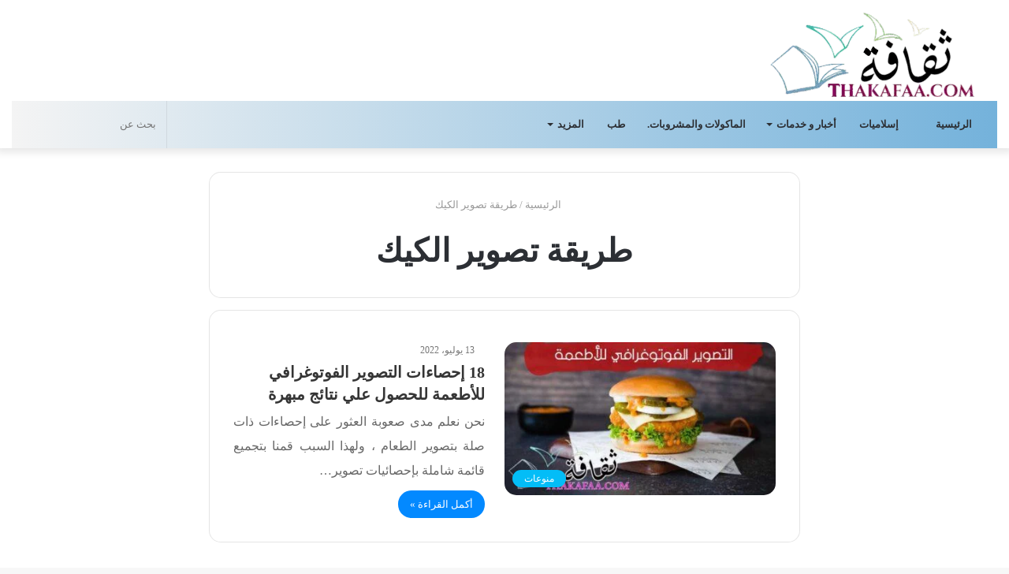

--- FILE ---
content_type: text/html; charset=UTF-8
request_url: https://thakafaa.com/tag/%D8%B7%D8%B1%D9%8A%D9%82%D8%A9-%D8%AA%D8%B5%D9%88%D9%8A%D8%B1-%D8%A7%D9%84%D9%83%D9%8A%D9%83/
body_size: 31726
content:
<!DOCTYPE html><html dir="rtl" lang="ar" class="" data-skin="light" prefix="og: https://ogp.me/ns#"><head><script data-no-optimize="1">var litespeed_docref=sessionStorage.getItem("litespeed_docref");litespeed_docref&&(Object.defineProperty(document,"referrer",{get:function(){return litespeed_docref}}),sessionStorage.removeItem("litespeed_docref"));</script> <script type="litespeed/javascript" data-src="https://pagead2.googlesyndication.com/pagead/js/adsbygoogle.js?client=ca-pub-7433042468183791"
     crossorigin="anonymous"></script> <meta charset="UTF-8" /><link rel="profile" href="http://gmpg.org/xfn/11" /><link rel="pingback" href="https://thakafaa.com/xmlrpc.php" /><meta http-equiv='x-dns-prefetch-control' content='on'><link rel='dns-prefetch' href='//cdnjs.cloudflare.com' /><link rel='dns-prefetch' href='//ajax.googleapis.com' /><link rel='dns-prefetch' href='//fonts.googleapis.com' /><link rel='dns-prefetch' href='//fonts.gstatic.com' /><link rel='dns-prefetch' href='//s.gravatar.com' /><link rel='dns-prefetch' href='//www.google-analytics.com' /><link rel='preload' as='image' href='https://thakafaa.com/wp-content/uploads/2021/03/logo-main-page-1.png' type='image/png'><link rel='preload' as='font' href='https://thakafaa.com/wp-content/themes/jannah%20By%20Ottoman%20Software%20House/assets/fonts/tielabs-fonticon/tielabs-fonticon.woff' type='font/woff' crossorigin='anonymous' /><title>طريقة تصوير الكيك - ثقافة.كوم</title><meta name="robots" content="follow, index, max-snippet:-1, max-video-preview:-1, max-image-preview:large"/><link rel="canonical" href="https://thakafaa.com/tag/%d8%b7%d8%b1%d9%8a%d9%82%d8%a9-%d8%aa%d8%b5%d9%88%d9%8a%d8%b1-%d8%a7%d9%84%d9%83%d9%8a%d9%83/" /><meta property="og:locale" content="ar_AR" /><meta property="og:type" content="article" /><meta property="og:title" content="طريقة تصوير الكيك - ثقافة.كوم" /><meta property="og:url" content="https://thakafaa.com/tag/%d8%b7%d8%b1%d9%8a%d9%82%d8%a9-%d8%aa%d8%b5%d9%88%d9%8a%d8%b1-%d8%a7%d9%84%d9%83%d9%8a%d9%83/" /><meta property="og:site_name" content="ثقافة.كوم" /><meta property="og:image" content="https://thakafaa.com/wp-content/uploads/2021/01/ثقافة.كوم.jpg" /><meta property="og:image:secure_url" content="https://thakafaa.com/wp-content/uploads/2021/01/ثقافة.كوم.jpg" /><meta property="og:image:width" content="600" /><meta property="og:image:height" content="305" /><meta property="og:image:alt" content="موقع ثقافة.كوم" /><meta property="og:image:type" content="image/jpeg" /><meta name="twitter:card" content="summary_large_image" /><meta name="twitter:title" content="طريقة تصوير الكيك - ثقافة.كوم" /><meta name="twitter:image" content="https://thakafaa.com/wp-content/uploads/2021/01/ثقافة.كوم.jpg" /><meta name="twitter:label1" content="مقالات" /><meta name="twitter:data1" content="1" /> <script type="application/ld+json" class="rank-math-schema">{"@context":"https://schema.org","@graph":[{"@type":"Person","@id":"https://thakafaa.com/#person","name":"\u062b\u0642\u0627\u0641\u0629.\u0643\u0648\u0645","image":{"@type":"ImageObject","@id":"https://thakafaa.com/#logo","url":"https://thakafaa.com/wp-content/uploads/2020/12/\u062d\u0631\u0648\u0641-\u0645\u0632\u062e\u0631\u0641\u0647-1.jpg","contentUrl":"https://thakafaa.com/wp-content/uploads/2020/12/\u062d\u0631\u0648\u0641-\u0645\u0632\u062e\u0631\u0641\u0647-1.jpg","caption":"\u062b\u0642\u0627\u0641\u0629.\u0643\u0648\u0645","inLanguage":"ar","width":"512","height":"512"}},{"@type":"WebSite","@id":"https://thakafaa.com/#website","url":"https://thakafaa.com","name":"\u062b\u0642\u0627\u0641\u0629.\u0643\u0648\u0645","publisher":{"@id":"https://thakafaa.com/#person"},"inLanguage":"ar"},{"@type":"BreadcrumbList","@id":"https://thakafaa.com/tag/%d8%b7%d8%b1%d9%8a%d9%82%d8%a9-%d8%aa%d8%b5%d9%88%d9%8a%d8%b1-%d8%a7%d9%84%d9%83%d9%8a%d9%83/#breadcrumb","itemListElement":[{"@type":"ListItem","position":"1","item":{"@id":"https://thakafaa.com","name":"Home"}},{"@type":"ListItem","position":"2","item":{"@id":"https://thakafaa.com/tag/%d8%b7%d8%b1%d9%8a%d9%82%d8%a9-%d8%aa%d8%b5%d9%88%d9%8a%d8%b1-%d8%a7%d9%84%d9%83%d9%8a%d9%83/","name":"\u0637\u0631\u064a\u0642\u0629 \u062a\u0635\u0648\u064a\u0631 \u0627\u0644\u0643\u064a\u0643"}}]},{"@type":"CollectionPage","@id":"https://thakafaa.com/tag/%d8%b7%d8%b1%d9%8a%d9%82%d8%a9-%d8%aa%d8%b5%d9%88%d9%8a%d8%b1-%d8%a7%d9%84%d9%83%d9%8a%d9%83/#webpage","url":"https://thakafaa.com/tag/%d8%b7%d8%b1%d9%8a%d9%82%d8%a9-%d8%aa%d8%b5%d9%88%d9%8a%d8%b1-%d8%a7%d9%84%d9%83%d9%8a%d9%83/","name":"\u0637\u0631\u064a\u0642\u0629 \u062a\u0635\u0648\u064a\u0631 \u0627\u0644\u0643\u064a\u0643 - \u062b\u0642\u0627\u0641\u0629.\u0643\u0648\u0645","isPartOf":{"@id":"https://thakafaa.com/#website"},"inLanguage":"ar","breadcrumb":{"@id":"https://thakafaa.com/tag/%d8%b7%d8%b1%d9%8a%d9%82%d8%a9-%d8%aa%d8%b5%d9%88%d9%8a%d8%b1-%d8%a7%d9%84%d9%83%d9%8a%d9%83/#breadcrumb"}}]}</script> <link rel='dns-prefetch' href='//fonts.googleapis.com' /><link rel="alternate" type="application/rss+xml" title="ثقافة.كوم &laquo; الخلاصة" href="https://thakafaa.com/feed/" /><link rel="alternate" type="application/rss+xml" title="ثقافة.كوم &laquo; خلاصة التعليقات" href="https://thakafaa.com/comments/feed/" /><link rel="alternate" type="application/rss+xml" title="ثقافة.كوم &laquo; طريقة تصوير الكيك خلاصة الوسوم" href="https://thakafaa.com/tag/%d8%b7%d8%b1%d9%8a%d9%82%d8%a9-%d8%aa%d8%b5%d9%88%d9%8a%d8%b1-%d8%a7%d9%84%d9%83%d9%8a%d9%83/feed/" /><style id='wp-img-auto-sizes-contain-inline-css' type='text/css'>img:is([sizes=auto i],[sizes^="auto," i]){contain-intrinsic-size:3000px 1500px}
/*# sourceURL=wp-img-auto-sizes-contain-inline-css */</style><style id="litespeed-ccss">:root{--wp--preset--aspect-ratio--square:1;--wp--preset--aspect-ratio--4-3:4/3;--wp--preset--aspect-ratio--3-4:3/4;--wp--preset--aspect-ratio--3-2:3/2;--wp--preset--aspect-ratio--2-3:2/3;--wp--preset--aspect-ratio--16-9:16/9;--wp--preset--aspect-ratio--9-16:9/16;--wp--preset--color--black:#000000;--wp--preset--color--cyan-bluish-gray:#abb8c3;--wp--preset--color--white:#ffffff;--wp--preset--color--pale-pink:#f78da7;--wp--preset--color--vivid-red:#cf2e2e;--wp--preset--color--luminous-vivid-orange:#ff6900;--wp--preset--color--luminous-vivid-amber:#fcb900;--wp--preset--color--light-green-cyan:#7bdcb5;--wp--preset--color--vivid-green-cyan:#00d084;--wp--preset--color--pale-cyan-blue:#8ed1fc;--wp--preset--color--vivid-cyan-blue:#0693e3;--wp--preset--color--vivid-purple:#9b51e0;--wp--preset--gradient--vivid-cyan-blue-to-vivid-purple:linear-gradient(135deg,rgba(6,147,227,1) 0%,rgb(155,81,224) 100%);--wp--preset--gradient--light-green-cyan-to-vivid-green-cyan:linear-gradient(135deg,rgb(122,220,180) 0%,rgb(0,208,130) 100%);--wp--preset--gradient--luminous-vivid-amber-to-luminous-vivid-orange:linear-gradient(135deg,rgba(252,185,0,1) 0%,rgba(255,105,0,1) 100%);--wp--preset--gradient--luminous-vivid-orange-to-vivid-red:linear-gradient(135deg,rgba(255,105,0,1) 0%,rgb(207,46,46) 100%);--wp--preset--gradient--very-light-gray-to-cyan-bluish-gray:linear-gradient(135deg,rgb(238,238,238) 0%,rgb(169,184,195) 100%);--wp--preset--gradient--cool-to-warm-spectrum:linear-gradient(135deg,rgb(74,234,220) 0%,rgb(151,120,209) 20%,rgb(207,42,186) 40%,rgb(238,44,130) 60%,rgb(251,105,98) 80%,rgb(254,248,76) 100%);--wp--preset--gradient--blush-light-purple:linear-gradient(135deg,rgb(255,206,236) 0%,rgb(152,150,240) 100%);--wp--preset--gradient--blush-bordeaux:linear-gradient(135deg,rgb(254,205,165) 0%,rgb(254,45,45) 50%,rgb(107,0,62) 100%);--wp--preset--gradient--luminous-dusk:linear-gradient(135deg,rgb(255,203,112) 0%,rgb(199,81,192) 50%,rgb(65,88,208) 100%);--wp--preset--gradient--pale-ocean:linear-gradient(135deg,rgb(255,245,203) 0%,rgb(182,227,212) 50%,rgb(51,167,181) 100%);--wp--preset--gradient--electric-grass:linear-gradient(135deg,rgb(202,248,128) 0%,rgb(113,206,126) 100%);--wp--preset--gradient--midnight:linear-gradient(135deg,rgb(2,3,129) 0%,rgb(40,116,252) 100%);--wp--preset--font-size--small:13px;--wp--preset--font-size--medium:20px;--wp--preset--font-size--large:36px;--wp--preset--font-size--x-large:42px;--wp--preset--spacing--20:0.44rem;--wp--preset--spacing--30:0.67rem;--wp--preset--spacing--40:1rem;--wp--preset--spacing--50:1.5rem;--wp--preset--spacing--60:2.25rem;--wp--preset--spacing--70:3.38rem;--wp--preset--spacing--80:5.06rem;--wp--preset--shadow--natural:6px 6px 9px rgba(0, 0, 0, 0.2);--wp--preset--shadow--deep:12px 12px 50px rgba(0, 0, 0, 0.4);--wp--preset--shadow--sharp:6px 6px 0px rgba(0, 0, 0, 0.2);--wp--preset--shadow--outlined:6px 6px 0px -3px rgba(255, 255, 255, 1), 6px 6px rgba(0, 0, 0, 1);--wp--preset--shadow--crisp:6px 6px 0px rgba(0, 0, 0, 1)}html{-ms-touch-action:manipulation;touch-action:manipulation;-webkit-text-size-adjust:100%;-ms-text-size-adjust:100%}aside,footer,header,nav{display:block}a{background-color:#fff0}img{border-style:none}button,input{font:inherit}button,input{overflow:visible}button,input{margin:0}button{text-transform:none}button,[type="submit"]{-webkit-appearance:button}button::-moz-focus-inner,input::-moz-focus-inner{border:0;padding:0}button:-moz-focusring,input:-moz-focusring{outline:1px dotted ButtonText}[type="search"]{-webkit-appearance:textfield}[type="search"]::-webkit-search-cancel-button,[type="search"]::-webkit-search-decoration{-webkit-appearance:none}*{padding:0;margin:0;list-style:none;border:0;outline:none;box-sizing:border-box}*:before,*:after{box-sizing:border-box}body{background:#F7F7F7;color:#2c2f34;font-family:-apple-system,BlinkMacSystemFont,"Segoe UI",Roboto,Oxygen,Oxygen-Sans,Ubuntu,Cantarell,"Helvetica Neue","Open Sans",Arial,sans-serif;font-size:13px;line-height:21px}h1,h2{line-height:1.4;font-weight:600}h1{font-size:41px;font-weight:700}h2{font-size:27px}a{color:#333;text-decoration:none}img{max-width:100%;height:auto}p{line-height:21px}.screen-reader-text{clip:rect(1px,1px,1px,1px);position:absolute!important;height:1px;width:1px;overflow:hidden}.stream-item{text-align:center;position:relative;z-index:2;margin:20px 0;padding:0}@media (max-width:768px){.stream-item .adsbygoogle{min-height:300px}}.header-layout-3.no-stream-item .logo-container{width:100%;float:none}.tie-icon:before,[class^="tie-icon-"]{font-family:'tiefonticon'!important;speak:never;font-style:normal;font-weight:400;font-variant:normal;text-transform:none;line-height:1;-webkit-font-smoothing:antialiased;-moz-osx-font-smoothing:grayscale;display:inline-block}body.tie-no-js a.remove,body.tie-no-js .menu-sub-content{display:none!important}body.tie-no-js .fas,body.tie-no-js .tie-icon:before,body.tie-no-js [class^="tie-icon-"]{visibility:hidden!important}body.tie-no-js [class^="tie-icon-"]:before{content:"\f105"}.tie-popup,#autocomplete-suggestions{display:none}.container{margin-right:auto;margin-left:auto;padding-left:15px;padding-right:15px}.container:after{content:"";display:table;clear:both}@media (min-width:768px){.container{width:100%}}@media (min-width:1200px){.container{max-width:1200px}}.tie-row{margin-left:-15px;margin-right:-15px}.tie-row:after{content:"";display:table;clear:both}.tie-col-md-4,.tie-col-md-8,.tie-col-xs-12,.tie-col-md-12{position:relative;min-height:1px;padding-left:15px;padding-right:15px}.tie-col-xs-12{float:left}.tie-col-xs-12{width:100%}@media (min-width:992px){.tie-col-md-4,.tie-col-md-8,.tie-col-md-12{float:left}.tie-col-md-4{width:33.33333%}.tie-col-md-8{width:66.66667%}.tie-col-md-12{width:100%}}.tie-alignleft{float:left}.clearfix:before,.clearfix:after{content:"20";display:block;height:0;overflow:hidden}.clearfix:after{clear:both}.tie-container,#tie-wrapper{height:100%;min-height:650px}.tie-container{position:relative;overflow:hidden}#tie-wrapper{background:#fff;position:relative;z-index:108;height:100%;margin:0 auto}.container-wrapper{background:#fff;border:1px solid rgb(0 0 0 / .1);border-radius:2px;padding:30px}#content{margin-top:30px}@media (max-width:991px){#content{margin-top:15px}}.site-content{-ms-word-wrap:break-word;word-wrap:break-word}.theme-header{background:#fff;position:relative;z-index:999}.theme-header:after{content:"";display:table;clear:both}.theme-header.has-shadow{box-shadow:0 0 10px 5px rgb(0 0 0 / .1)}.is-stretch-header .container{max-width:100%}.logo-row{position:relative}#logo{margin-top:40px;margin-bottom:40px;display:block;float:left}#logo img{vertical-align:middle}#logo a{display:inline-block}@media (max-width:991px){#theme-header.has-normal-width-logo #logo{margin:14px 0!important;text-align:left;line-height:1}#theme-header.has-normal-width-logo #logo img{width:auto;height:auto;max-width:190px}}@media (max-width:479px){#theme-header.has-normal-width-logo #logo img{max-width:160px;max-height:60px!important}}@media (max-width:991px){#theme-header.mobile-header-centered #logo{float:none;text-align:center}}.components{float:right}.components>li{position:relative;float:right;list-style:none}.components>li>a{display:block;position:relative;width:30px;text-align:center;line-height:inherit;font-size:16px}.components .search-bar{width:auto;border:solid rgb(0 0 0 / .1);border-width:0 1px;margin-left:10px}.components #search{position:relative;background:#fff0}.components #search-input{border:0;margin-bottom:0;line-height:inherit;width:100%;background:#fff0;padding:0 25px 0 10px;border-radius:0;box-sizing:border-box;font-size:inherit}.components #search-submit{position:absolute;right:0;top:0;width:40px;line-height:inherit;color:#777;background:#fff0;font-size:15px;padding:0}@media (max-width:991px){.logo-container{border-width:0;display:-webkit-flex;display:-ms-flexbox;display:flex;-webkit-flex-flow:row nowrap;-ms-flex-flow:row nowrap;flex-flow:row nowrap;-webkit-align-items:center;-ms-flex-align:center;align-items:center;-webkit-justify-content:space-between;-ms-flex-pack:justify;justify-content:space-between}}.mobile-header-components{display:none;z-index:10;height:30px;line-height:30px;-webkit-flex-wrap:nowrap;-ms-flex-wrap:nowrap;flex-wrap:nowrap;-webkit-flex:1 1 0%;-ms-flex:1 1 0%;flex:1 1 0%}.mobile-header-components .components{float:none;display:-webkit-flex!important;display:-ms-flexbox!important;display:flex!important;-webkit-justify-content:stretch;-ms-flex-pack:stretch;justify-content:stretch}.mobile-header-components .components li.custom-menu-link{display:inline-block;float:none}.mobile-header-components .components li.custom-menu-link>a{width:20px;padding-bottom:15px}.mobile-header-components [class^="tie-icon-"]{font-size:18px;width:20px;height:20px;vertical-align:middle}.mobile-header-components .tie-mobile-menu-icon{font-size:20px}.mobile-header-components .nav-icon{display:inline-block;width:20px;height:2px;background-color:#2c2f34;position:relative;top:-4px}.mobile-header-components .nav-icon:before,.mobile-header-components .nav-icon:after{position:absolute;right:0;background-color:#2c2f34;content:'';display:block;width:100%;height:100%;-webkit-transform:translateZ(0);transform:translateZ(0);-webkit-backface-visibility:hidden;backface-visibility:hidden}.mobile-header-components .nav-icon:before{-webkit-transform:translateY(-7px);-ms-transform:translateY(-7px);transform:translateY(-7px)}.mobile-header-components .nav-icon:after{-webkit-transform:translateY(7px);-ms-transform:translateY(7px);transform:translateY(7px)}#mobile-header-components-area_1 .components li.custom-menu-link>a{margin-right:15px}#mobile-header-components-area_2 .components{-webkit-flex-direction:row-reverse;-ms-flex-direction:row-reverse;flex-direction:row-reverse}#mobile-header-components-area_2 .components li.custom-menu-link>a{margin-left:15px}@media (max-width:991px){.logo-container:before,.logo-container:after{height:1px}#tie-body #mobile-container,.mobile-header-components{display:block}}@media (max-width:991px){.theme-header .components{display:none}}.main-nav-wrapper{position:relative;z-index:4}.main-nav{position:relative;border:1px solid rgb(0 0 0 / .1);border-width:1px 0}.main-menu-wrapper{border:0 solid rgb(0 0 0 / .1);position:relative}@media (min-width:992px){.header-menu{float:left}.header-menu .menu li{display:block;float:left}.header-menu .menu a{display:block;position:relative}.header-menu .menu .sub-menu a{padding:8px 10px}.header-menu .menu ul{box-shadow:0 2px 5px rgb(0 0 0 / .1)}.header-menu .menu ul li{position:relative}.header-menu .menu ul a{border-width:0 0 1px}.header-menu .menu ul ul{top:0;left:100%}#main-nav{z-index:9;line-height:60px}.main-menu .menu>li>a{padding:0 14px;font-size:13px;font-weight:600}.main-menu .menu>li>.menu-sub-content{border-top:2px solid #08f}.main-menu .menu ul{line-height:20px;z-index:1}.main-menu .menu-sub-content{display:none;padding:15px;width:230px;position:absolute;box-shadow:0 2px 2px rgb(0 0 0 / .15)}.main-menu .menu-sub-content a{width:200px}.main-menu .menu-sub-content .menu-item-has-children>a:before{right:5px}.main-nav-light .main-nav{background-color:#fff;color:#2c2f34}.main-nav-light .main-nav .menu-sub-content{background:#fff}.main-nav-light .main-nav .menu a{color:#2c2f34}}@media (min-width:992px){.menu-item-has-children>a:before{content:'';position:absolute;right:12px;margin-top:2px;top:50%;bottom:auto;-webkit-transform:translateY(-50%);-ms-transform:translateY(-50%);transform:translateY(-50%);width:0;height:0;border:4px solid #fff0;border-top:4px solid #fff}.menu-item-has-children .menu-item-has-children>a:before{border:4px solid #fff0;border-left-color:#fff}.menu>.menu-item-has-children:not(.is-icon-only)>a{padding-right:25px}.main-nav-light .main-nav .menu-item-has-children>a:before{border-top-color:#2c2f34}.main-nav-light .main-nav .menu-item-has-children .menu-item-has-children>a:before{border-top-color:#fff0;border-left-color:#2c2f34}}@media (min-width:992px){.main-nav-boxed .main-nav{border-width:0}.main-nav-boxed .main-menu-wrapper{float:left;width:100%}.main-nav-boxed .main-menu-wrapper .search-bar{border-right-width:0}.main-nav-boxed.main-nav-light .main-menu-wrapper{border-width:1px;background-color:#fff}}.main-nav-boxed .main-nav:not(.fixed-nav){background:transparent!important}@media only screen and (min-width:992px) and (max-width:1100px){.main-nav .menu>li:not(.is-icon-only)>a{padding-left:7px;padding-right:7px}.main-nav .menu>li:not(.is-icon-only)>a:before{display:none}}@media (max-width:991px){#sticky-logo{display:none}}@media (min-width:992px){#sticky-logo{overflow:hidden;float:left;vertical-align:middle}#sticky-logo a{line-height:1;display:inline-block}#sticky-logo img{position:relative;vertical-align:middle;padding:8px 10px;top:-1px;max-height:50px}.theme-header #sticky-logo img{opacity:0;visibility:hidden;width:0!important;-webkit-transform:translateY(75%);-ms-transform:translateY(75%);transform:translateY(75%)}.theme-header:not(.header-layout-1) #main-nav:not(.fixed-nav) #sticky-logo img{margin-left:-20px}}@media (max-width:991px){#tie-wrapper header#theme-header{box-shadow:none;background:transparent!important}.logo-container{border-width:0;box-shadow:0 3px 7px 0 rgb(0 0 0 / .1)}.logo-container{background-color:#fff}.header-layout-3 .main-nav-wrapper{display:none}.main-menu-wrapper .tie-alignleft{width:100%}}@media (min-width:992px){.theme-header .logo-row>div{height:auto!important}}@media (max-width:767px){.magazine1:not(.has-builder):not(.error404) .main-content{padding-left:0;padding-right:0}}input{border:1px solid rgb(0 0 0 / .1);color:#2c2f34;font-size:13px;outline:none;padding:5px;line-height:23px;border-radius:2px;max-width:100%;background-color:#fff0}input:not([type="checkbox"]):not([type="radio"]){-webkit-appearance:none;-moz-appearance:none;appearance:none;outline:none}@media (max-width:767px){input:not([type="submit"]){font-size:16px!important}}.button,[type="submit"]{width:auto;position:relative;background-color:#08f;color:#fff;padding:7px 15px;margin:0;font-weight:400;font-size:13px;display:inline-block;text-align:center;line-height:21px;border:none;text-decoration:none;vertical-align:middle;border-radius:2px;-webkit-appearance:none;-moz-appearance:none;appearance:none}.more-link{margin-top:10px;white-space:nowrap;word-wrap:normal}.background-overlay{background-attachment:fixed}.one-column-no-sidebar .main-content{margin-right:auto;margin-left:auto;float:none}@media (min-width:992px){.one-column-no-sidebar .main-content{max-width:780px;width:100%}}.post-thumb{position:relative;height:100%;display:block;-webkit-backface-visibility:hidden;backface-visibility:hidden;-webkit-transform:rotate(0);-ms-transform:rotate(0);transform:rotate(0)}.post-thumb img{width:100%;display:block}.post-thumb .post-cat-wrap{position:absolute;bottom:10px;margin:0;right:10px}.post-meta{margin:10px 0 8px;font-size:12px;overflow:hidden}.post-meta{color:#767676}.post-meta .meta-item{margin-right:8px;display:inline-block}.post-meta .meta-item.tie-icon:before{padding-right:3px}.post-meta .meta-item.date:before{content:"\f017"}@media (max-width:767px){.main-content .post-meta>span{float:left}}.post-cat-wrap{position:relative;z-index:3;margin-bottom:5px;font-weight:400;font-family:inherit!important;line-height:0;display:block}.post-cat{display:inline-block;background:#08f;color:#fff;padding:0 6px;font-size:12px;line-height:1.85em;margin-right:4px;position:relative;white-space:nowrap;word-wrap:normal;letter-spacing:0;border-radius:2px}.post-cat:first-child:last-child{margin:0}#breadcrumb{margin:50px 0 0}#breadcrumb,#breadcrumb a:not(:hover){color:#999}#breadcrumb .delimiter{margin:0 3px;font-style:normal}.entry-header-outer #breadcrumb{margin:0 0 20px;padding:0}#is-scroller-outer{visibility:hidden;width:100px;height:0;overflow:scroll}#is-scroller{width:100%}@media (max-width:767px){.container-wrapper{padding:20px 15px}}#mobile-container{display:none;padding:10px 30px 30px}#mobile-menu{margin-bottom:20px;position:relative;padding-top:15px}#mobile-menu .menu>li{border-bottom:1px solid rgb(0 0 0 / .05)}.dark-skin #mobile-menu .menu>li{border-color:rgb(255 255 255 / .05)}#mobile-menu .menu>li li{padding-left:15px}#mobile-menu li{display:block;position:relative}#mobile-menu li a{display:block;padding:15px 50px 15px 0;font-size:16px;line-height:22px;font-weight:600}.dark-skin #mobile-menu li a{color:#fff}#mobile-menu li a>.tie-menu-icon{margin-right:3px;width:25px;text-align:center}#mobile-menu li.menu-item-has-children>a:before{display:none}#mobile-menu li ul,#mobile-menu li .menu-sub-content{opacity:1!important;background-image:none!important;padding:0!important;min-height:unset!important}#mobile-menu li ul{padding-left:15px;display:none}#mobile-menu li ul a{font-weight:400;font-size:14px;padding-top:10px;padding-bottom:10px}#mobile-social-icons{margin-bottom:15px}#mobile-social-icons ul{text-align:center;overflow:hidden}#mobile-search .search-form{overflow:hidden}#mobile-search .search-form:after{position:absolute;content:"\f002";font-family:'tiefonticon';top:4px;right:10px;line-height:30px;width:30px;font-size:16px;border-radius:50%;text-align:center;color:#fff}#mobile-search .search-field{background-color:rgb(0 0 0 / .05);border-color:rgb(255 255 255 / .1);color:#fff;width:100%;border-radius:50px;padding:7px 45px 7px 20px}#mobile-search .search-submit{background:#fff0;font-size:0;width:35px;height:38px;position:absolute;top:0;right:5px;z-index:1}#mobile-search input::-webkit-input-placeholder{color:rgb(255 255 255 / .6)}#mobile-search input::-moz-placeholder{color:rgb(255 255 255 / .6)}#mobile-search input:-moz-placeholder{color:rgb(255 255 255 / .6)}#mobile-search input:-ms-input-placeholder{color:rgb(255 255 255 / .6)}.block-head-4 .mag-box>.container-wrapper{opacity:.99}.mag-box-container{position:relative}.mag-box .posts-items li:nth-child(1){margin-top:0}.mag-box{margin-bottom:30px;clear:both}@media (max-width:991px){.mag-box{margin-bottom:15px}}.mag-box .posts-items{clear:both;margin:0 -2%}.mag-box .posts-items li{float:left;width:50%;margin-top:24px;padding:0 2%}@media (max-width:670px){.mag-box .posts-items li{width:100%}}.mag-box .post-title{font-size:20px;line-height:1.4}.mag-box .post-meta{margin:0 0 3px}.mag-box .post-excerpt{margin-top:5px;color:#666;word-break:break-word}.wide-post-box .posts-items{margin:0}.wide-post-box .posts-items li{width:100%;padding:0;display:-webkit-flex!important;display:-ms-flexbox!important;display:flex!important}.wide-post-box .posts-items li .post-title{font-size:20px}.wide-post-box .posts-items li .post-thumb{margin-right:25px;float:none;-webkit-flex:0 0 50%;-ms-flex:0 0 50%;flex:0 0 50%;width:50%;max-width:420px}@media (max-width:767px){.wide-post-box .posts-items li .post-thumb{-webkit-flex:1 0 40%;-ms-flex:1 0 40%;flex:1 0 40%;width:40%;max-width:40%;margin-right:3.55%}}.wide-post-box .posts-items li .post-details{-webkit-flex:1 1 auto;-ms-flex:1 1 auto;flex:1 1 auto;padding:0!important}@media (max-width:580px){.wide-post-box .posts-items li{-webkit-flex-direction:column;-ms-flex-direction:column;flex-direction:column}.wide-post-box .posts-items li .post-thumb{width:100%;-webkit-flex:1 0 100%;-ms-flex:1 0 100%;flex:1 0 100%;max-width:100%;margin:0 0 10px 0}.wide-post-box .posts-items li .post-meta{width:100%}}.archive:not(.bbpress) .entry-header-outer{border-radius:2px;border-bottom-right-radius:0;border-bottom-left-radius:0}.archive:not(.bbpress) .entry-header-outer #breadcrumb{margin-bottom:20px;padding:0}.archive:not(.bbpress) .main-content>div:last-child{margin-bottom:0}.archive:not(.bbpress) .mag-box .container-wrapper{border-top-width:0;border-radius:2px;border-top-left-radius:0;border-top-right-radius:0}.archive:not(.bbpress) .mag-box{margin-bottom:0}.one-column-no-sidebar .entry-header-outer{text-align:center}.archive .wide-post-box .container-wrapper{padding-top:40px}#tie-wrapper:after{position:absolute;z-index:1000;top:-10%;left:-50%;width:0;height:0;background:rgb(0 0 0 / .2);content:'';opacity:0}.side-aside{position:fixed;top:0;z-index:111;visibility:hidden;width:350px;max-width:100%;height:100%;background:#161619;background-repeat:no-repeat;background-position:center top;background-size:cover;overflow-y:auto}@media (min-width:992px){.side-aside{right:0;-webkit-transform:translate(350px,0);-ms-transform:translate(350px,0);transform:translate(350px,0)}.side-aside:not(.slide-sidebar-desktop){display:none}}@media (max-width:991px){.side-aside.appear-from-left{left:0;-webkit-transform:translate(-100%,0);-ms-transform:translate(-100%,0);transform:translate(-100%,0)}.side-aside.is-fullwidth{width:100%}}.is-desktop .side-aside .has-custom-scroll{padding:50px 0 0}.side-aside:after{position:absolute;top:0;left:0;width:100%;height:100%;background:rgb(0 0 0 / .2);content:'';opacity:1}.site-footer{margin-top:50px;padding:0}@media (max-width:991px){.site-footer{margin-top:30px}}.site-info{background:#161619;padding:20px 0;line-height:32px;text-align:center}.copyright-text{font-size:13px}.footer-menu{text-align:center}.footer-menu li{display:inline-block;margin:0 5px}.site-info .social-icons{text-align:center}@media (min-width:768px){.site-info-layout-2 .copyright-text-first{float:left}.site-info-layout-2 ul.social-icons,.site-info-layout-2 .footer-menu{float:right;margin:0;margin-left:10px}}.dark-skin{background-color:#1f2024;color:#fff}.dark-skin input:not([type="submit"]){color:#ccc}.dark-skin a:not(:hover){color:#fff}.dark-skin input:not([type=submit]){border-color:rgb(255 255 255 / .1)}form.search-form{overflow:auto;position:relative;width:100%;margin-top:10px}.search-field{float:left;width:73%;padding:8px 15px}.search-submit[type="submit"]{float:right;padding:10px 5px;margin-left:2%;width:25%}.social-icons-widget ul{margin:0 -3px}a.remove{position:absolute;top:0;right:0;display:block;speak:never;-webkit-font-smoothing:antialiased;-moz-osx-font-smoothing:grayscale;width:20px;height:20px;display:block;line-height:20px;text-align:center;font-size:15px}a.remove:before{content:"\e117";font-family:'tiefonticon';color:#e74c3c}a.remove.big-btn{width:25px;height:25px;line-height:25px;font-size:22px}a.remove.light-btn:not(:hover):before{color:#fff}.side-aside a.remove{z-index:1;top:15px;left:50%;right:auto;-webkit-transform:translateX(-50%);-ms-transform:translateX(-50%);transform:translateX(-50%)}.tie-popup a.remove{-webkit-transform:scale(.2);-ms-transform:scale(.2);transform:scale(.2);opacity:0;top:15px;right:15px;z-index:1}.side-aside,.has-custom-scroll{overflow-x:hidden;scrollbar-width:thin}.side-aside::-webkit-scrollbar,.has-custom-scroll::-webkit-scrollbar{width:5px}.side-aside::-webkit-scrollbar-track,.has-custom-scroll::-webkit-scrollbar-track{background:#fff0}.side-aside::-webkit-scrollbar-thumb,.has-custom-scroll::-webkit-scrollbar-thumb{border-radius:20px;background:rgb(0 0 0 / .2)}.dark-skin .has-custom-scroll::-webkit-scrollbar-thumb{background:#000}.tie-popup{position:fixed;z-index:99999;left:0;top:0;height:100%;width:100%;background-color:rgb(0 0 0 / .9);display:none;-webkit-perspective:600px;perspective:600px}.pop-up-live-search{will-change:transform,opacity;-webkit-transform:scale(.7);-ms-transform:scale(.7);transform:scale(.7);opacity:0}.tie-popup-search-wrap::-webkit-input-placeholder{color:#fff}.tie-popup-search-wrap::-moz-placeholder{color:#fff}.tie-popup-search-wrap:-moz-placeholder{color:#fff}.tie-popup-search-wrap:-ms-input-placeholder{color:#fff}.tie-popup-search-wrap form{position:relative;height:80px;margin-bottom:20px}.popup-search-wrap-inner{position:relative;padding:80px 15px 0;margin:0 auto;max-width:800px}input.tie-popup-search-input{width:100%;height:80px;line-height:80px;background:rgb(0 0 0 / .7)!important;font-weight:500;font-size:22px;border:0;padding-right:80px;padding-left:30px;color:#fff}button.tie-popup-search-submit{font-size:28px;color:#666;position:absolute;right:10px;top:20px;background:transparent!important}#tie-popup-search-mobile .popup-search-wrap-inner{padding-top:50px}#tie-popup-search-mobile input.tie-popup-search-input{height:50px;line-height:1;padding-left:20px;padding-right:50px}#tie-popup-search-mobile button.tie-popup-search-submit{font-size:16px;top:9px;right:0}#autocomplete-suggestions{overflow:auto;padding:20px;color:#eee;position:absolute;display:none;width:370px;z-index:9999}.tie-icon-search:before{content:"\f002"}.tie-icon-search:before{content:"\f002"}.tie-icon-home:before{content:"\f015"}.fas{-moz-osx-font-smoothing:grayscale;-webkit-font-smoothing:antialiased;display:inline-block;font-style:normal;font-variant:normal;text-rendering:auto;line-height:1}.fa-home:before{content:"\f015"}.fa-mosque:before{content:"\f678"}.fas{font-family:'Font Awesome 5 Free';font-weight:900}body{font-family:Droid Arabic Kufi}h1,h2{font-family:Droid Arabic Kufi}#main-nav .main-menu-wrapper{background:#f4f4f4;background:-webkit-linear-gradient(90deg,#74b2db,#f4f4f4);background:-moz-linear-gradient(90deg,#74b2db,#f4f4f4);background:-o-linear-gradient(90deg,#74b2db,#f4f4f4);background:linear-gradient(90deg,#f4f4f4,#74b2db)}#main-nav .main-menu-wrapper,#main-nav .menu-sub-content{background-color:#b4d3e8}#main-nav{border-width:0}#theme-header #main-nav:not(.fixed-nav){bottom:0}#main-nav *{border-color:rgb(0 0 0 / .07)}.main-nav-boxed #main-nav .main-menu-wrapper{border-width:0}.tie-cat-40{background-color:#00bdf7!important;color:#FFFFFF!important}.tie-cat-40:after{border-top-color:#00bdf7!important}@media (min-width:1200px){.container{width:auto}}@media (min-width:992px){.container{max-width:98%}}@media (max-width:991px){#theme-header.has-normal-width-logo #logo img{width:150px!important;max-width:100%!important;height:auto!important;max-height:200px!important}}body .more-link,body .button,body [type='submit'],body input:not([type='checkbox']):not([type='radio']),body .post-cat,body .more-link{border-radius:35px}body .post-cat,body .more-link{padding-right:15px;padding-left:15px}body input{border-radius:5px}body .post-thumb img,body .container-wrapper,.magazine1.archive:not(.bbpress) .entry-header-outer,.magazine1.archive:not(.bbpress) .mag-box .container-wrapper,body.magazine1 .entry-header-outer+.mag-box{border-radius:15px}.magazine1.archive:not(.bbpress) .mag-box .container-wrapper{margin-top:15px;border-top-width:1px}body .main-menu .menu-sub-content{border-bottom-left-radius:10px;border-bottom-right-radius:10px}p{font-size:16px;font-weight:450;line-height:1.95;text-align:justify}.site-info{background:repeating-linear-gradient(34deg,black,transparent 100px);padding:5px 0}@media screen{html{direction:rtl}.tie-col-xs-12{float:right}@media (min-width:992px){.tie-col-md-12,.tie-col-md-4,.tie-col-md-8{float:right}}.tie-alignleft{float:right}.post-cat{margin-right:0;margin-left:4px}.search-field{float:right}.search-submit[type="submit"]{float:left;margin-right:2%;margin-left:0}.post-meta .meta-item{margin-left:8px;margin-right:0}.mag-box .post-meta .meta-item{white-space:nowrap}.post-meta .tie-icon:before{padding-left:3px;padding-right:0!important}@media (max-width:767px){.main-content .post-meta>span{float:right}}.tie-popup-search-wrap input[type="text"]{padding-right:20px;padding-left:80px}button.tie-popup-search-submit{left:25px;right:auto}a.remove{left:0;right:auto}.tie-popup a.remove{left:15px;right:auto}#tie-popup-search-mobile button.tie-popup-search-submit{right:auto;left:0}#tie-popup-search-mobile input.tie-popup-search-input{padding-right:20px;padding-left:50px}#logo{float:right}@media (min-width:992px){.menu-item-has-children>a:before{left:12px;right:auto}.menu-item-has-children .menu-item-has-children>a:before{border-right-color:#fff;border-left-color:#fff0}.main-menu .menu-sub-content .menu-item-has-children>a:before{left:5px;right:auto}#theme-header .menu>li.menu-item-has-children:not(.is-icon-only)>a{padding-left:25px;padding-right:15px}.main-nav-light .main-nav .menu-item-has-children .menu-item-has-children>a:before{border-right-color:#2c2f34;border-left-color:transparent!important}.main-menu,.header-menu .menu li,#sticky-logo{float:right}.header-menu .menu ul ul{right:100%;left:auto}.components,.components>li{float:left}.components .search-bar{margin-right:10px;margin-left:0}.components #search-input{padding:0 13px 0 35px}.components #search-submit{left:0;right:auto}.main-nav-boxed .main-nav-wrapper .search-bar{border-left-width:0;border-right-width:1px}}@media (max-width:991px){#theme-header.has-normal-width-logo #logo{text-align:right}.mobile-header-components{left:15px;right:auto}#mobile-menu .menu>li li{padding-left:0;padding-right:15px}#mobile-menu li a{padding:15px 0 15px 50px}}#mobile-header-components-area_1 .components{-webkit-flex-direction:row-reverse;-ms-flex-direction:row-reverse;flex-direction:row-reverse}#mobile-header-components-area_2 .components{-webkit-flex-direction:row;-ms-flex-direction:row;flex-direction:row}#mobile-search .search-form:after{left:10px;right:auto}#mobile-search .search-field{padding-left:45px;padding-right:20px}#mobile-search .search-submit{right:auto;left:5px}@media (max-width:991px){.logo-container{-webkit-flex-direction:row-reverse;-ms-flex-direction:row-reverse;flex-direction:row-reverse}}.mag-box .posts-items li{float:right}.post-thumb .post-cat-wrap{left:10px;right:auto}.wide-post-box .posts-items li .post-thumb{margin-left:25px;margin-right:0}@media (min-width:768px){.site-info-layout-2 .copyright-text-first{float:right}.site-info-layout-2 ul.social-icons,.site-info-layout-2 .footer-menu{float:left;margin-right:10px;margin-left:0}}}</style><link rel="preload" data-asynced="1" data-optimized="2" as="style" onload="this.onload=null;this.rel='stylesheet'" href="https://thakafaa.com/wp-content/litespeed/css/c36a54231034d43c59838cffd223ae0e.css?ver=dc287" /><script type="litespeed/javascript">!function(a){"use strict";var b=function(b,c,d){function e(a){return h.body?a():void setTimeout(function(){e(a)})}function f(){i.addEventListener&&i.removeEventListener("load",f),i.media=d||"all"}var g,h=a.document,i=h.createElement("link");if(c)g=c;else{var j=(h.body||h.getElementsByTagName("head")[0]).childNodes;g=j[j.length-1]}var k=h.styleSheets;i.rel="stylesheet",i.href=b,i.media="only x",e(function(){g.parentNode.insertBefore(i,c?g:g.nextSibling)});var l=function(a){for(var b=i.href,c=k.length;c--;)if(k[c].href===b)return a();setTimeout(function(){l(a)})};return i.addEventListener&&i.addEventListener("load",f),i.onloadcssdefined=l,l(f),i};"undefined"!=typeof exports?exports.loadCSS=b:a.loadCSS=b}("undefined"!=typeof global?global:this);!function(a){if(a.loadCSS){var b=loadCSS.relpreload={};if(b.support=function(){try{return a.document.createElement("link").relList.supports("preload")}catch(b){return!1}},b.poly=function(){for(var b=a.document.getElementsByTagName("link"),c=0;c<b.length;c++){var d=b[c];"preload"===d.rel&&"style"===d.getAttribute("as")&&(a.loadCSS(d.href,d,d.getAttribute("media")),d.rel=null)}},!b.support()){b.poly();var c=a.setInterval(b.poly,300);a.addEventListener&&a.addEventListener("load",function(){b.poly(),a.clearInterval(c)}),a.attachEvent&&a.attachEvent("onload",function(){a.clearInterval(c)})}}}(this);</script> <style id='wp-emoji-styles-inline-css' type='text/css'>img.wp-smiley, img.emoji {
		display: inline !important;
		border: none !important;
		box-shadow: none !important;
		height: 1em !important;
		width: 1em !important;
		margin: 0 0.07em !important;
		vertical-align: -0.1em !important;
		background: none !important;
		padding: 0 !important;
	}
/*# sourceURL=wp-emoji-styles-inline-css */</style><style id='classic-theme-styles-inline-css' type='text/css'>/*! This file is auto-generated */
.wp-block-button__link{color:#fff;background-color:#32373c;border-radius:9999px;box-shadow:none;text-decoration:none;padding:calc(.667em + 2px) calc(1.333em + 2px);font-size:1.125em}.wp-block-file__button{background:#32373c;color:#fff;text-decoration:none}
/*# sourceURL=/wp-includes/css/classic-themes.min.css */</style><style id='toc-screen-inline-css' type='text/css'>div#toc_container {width: 100%;}
/*# sourceURL=toc-screen-inline-css */</style><link data-asynced="1" as="style" onload="this.onload=null;this.rel='stylesheet'"  rel='preload' id='tie-css-base-css' href='https://thakafaa.com/wp-content/themes/jannah%20By%20Ottoman%20Software%20House/assets/css/base.min.css' type='text/css' media='all' /><link data-asynced="1" as="style" onload="this.onload=null;this.rel='stylesheet'"  rel='preload' id='tie-css-styles-css' href='https://thakafaa.com/wp-content/themes/jannah%20By%20Ottoman%20Software%20House/assets/css/style.min.css' type='text/css' media='all' /><link data-asynced="1" as="style" onload="this.onload=null;this.rel='stylesheet'"  rel='preload' id='tie-css-widgets-css' href='https://thakafaa.com/wp-content/themes/jannah%20By%20Ottoman%20Software%20House/assets/css/widgets.min.css' type='text/css' media='all' /><link data-asynced="1" as="style" onload="this.onload=null;this.rel='stylesheet'"  rel='preload' id='tie-css-helpers-css' href='https://thakafaa.com/wp-content/themes/jannah%20By%20Ottoman%20Software%20House/assets/css/helpers.min.css' type='text/css' media='all' /><link data-asynced="1" as="style" onload="this.onload=null;this.rel='stylesheet'"  rel='preload' id='tie-fontawesome5-css' href='https://thakafaa.com/wp-content/themes/jannah%20By%20Ottoman%20Software%20House/assets/css/fontawesome.css' type='text/css' media='all' /><link data-asynced="1" as="style" onload="this.onload=null;this.rel='stylesheet'"  rel='preload' id='tie-css-ilightbox-css' href='https://thakafaa.com/wp-content/themes/jannah%20By%20Ottoman%20Software%20House/assets/ilightbox/dark-skin/skin.css' type='text/css' media='all' /><link data-asynced="1" as="style" onload="this.onload=null;this.rel='stylesheet'"  rel='preload' id='tie-css-shortcodes-css' href='https://thakafaa.com/wp-content/themes/jannah%20By%20Ottoman%20Software%20House/assets/css/plugins/shortcodes.min.css' type='text/css' media='all' /><style id='tie-css-shortcodes-inline-css' type='text/css'>body{font-family: Droid Arabic Kufi;}.logo-text,h1,h2,h3,h4,h5,h6,.the-subtitle{font-family: Droid Arabic Kufi;}#content a:hover{text-decoration: underline !important;}.main-nav-boxed .main-nav.fixed-nav,#main-nav .main-menu-wrapper{background: #f4f4f4;background: -webkit-linear-gradient(90deg,#74b2db,#f4f4f4 );background: -moz-linear-gradient(90deg,#74b2db,#f4f4f4 );background: -o-linear-gradient(90deg,#74b2db,#f4f4f4 );background: linear-gradient(90deg,#f4f4f4,#74b2db );}#main-nav .main-menu-wrapper .icon-basecloud-bg:after{color: inherit !important;}#main-nav .main-menu-wrapper,#main-nav .menu-sub-content,#main-nav .comp-sub-menu,#main-nav .guest-btn:not(:hover),#main-nav ul.cats-vertical li a.is-active,#main-nav ul.cats-vertical li a:hover.search-in-main-nav.autocomplete-suggestions{background-color: rgb(180,211,232);}#main-nav{border-width: 0;}#theme-header #main-nav:not(.fixed-nav){bottom: 0;}#main-nav .icon-basecloud-bg:after{color: rgb(180,211,232);}#main-nav *,.search-in-main-nav.autocomplete-suggestions{border-color: rgba(0,0,0,0.07);}.main-nav-boxed #main-nav .main-menu-wrapper{border-width: 0;}.tie-cat-2,.tie-cat-item-2 > span{background-color:#e67e22 !important;color:#FFFFFF !important;}.tie-cat-2:after{border-top-color:#e67e22 !important;}.tie-cat-2:hover{background-color:#c86004 !important;}.tie-cat-2:hover:after{border-top-color:#c86004 !important;}.tie-cat-10,.tie-cat-item-10 > span{background-color:#2ecc71 !important;color:#FFFFFF !important;}.tie-cat-10:after{border-top-color:#2ecc71 !important;}.tie-cat-10:hover{background-color:#10ae53 !important;}.tie-cat-10:hover:after{border-top-color:#10ae53 !important;}.tie-cat-15,.tie-cat-item-15 > span{background-color:#9b59b6 !important;color:#FFFFFF !important;}.tie-cat-15:after{border-top-color:#9b59b6 !important;}.tie-cat-15:hover{background-color:#7d3b98 !important;}.tie-cat-15:hover:after{border-top-color:#7d3b98 !important;}.tie-cat-17,.tie-cat-item-17 > span{background-color:#34495e !important;color:#FFFFFF !important;}.tie-cat-17:after{border-top-color:#34495e !important;}.tie-cat-17:hover{background-color:#162b40 !important;}.tie-cat-17:hover:after{border-top-color:#162b40 !important;}.tie-cat-18,.tie-cat-item-18 > span{background-color:#795548 !important;color:#FFFFFF !important;}.tie-cat-18:after{border-top-color:#795548 !important;}.tie-cat-18:hover{background-color:#5b372a !important;}.tie-cat-18:hover:after{border-top-color:#5b372a !important;}.tie-cat-19,.tie-cat-item-19 > span{background-color:#4CAF50 !important;color:#FFFFFF !important;}.tie-cat-19:after{border-top-color:#4CAF50 !important;}.tie-cat-19:hover{background-color:#2e9132 !important;}.tie-cat-19:hover:after{border-top-color:#2e9132 !important;}.tie-cat-32,.tie-cat-item-32 > span{background-color:#003300 !important;color:#FFFFFF !important;}.tie-cat-32:after{border-top-color:#003300 !important;}.tie-cat-32:hover{background-color:#001500 !important;}.tie-cat-32:hover:after{border-top-color:#001500 !important;}.tie-cat-33,.tie-cat-item-33 > span{background-color:#00b0f0 !important;color:#FFFFFF !important;}.tie-cat-33:after{border-top-color:#00b0f0 !important;}.tie-cat-33:hover{background-color:#0092d2 !important;}.tie-cat-33:hover:after{border-top-color:#0092d2 !important;}.tie-cat-29,.tie-cat-item-29 > span{background-color:#17f40c !important;color:#FFFFFF !important;}.tie-cat-29:after{border-top-color:#17f40c !important;}.tie-cat-29:hover{background-color:#00d600 !important;}.tie-cat-29:hover:after{border-top-color:#00d600 !important;}.tie-cat-30,.tie-cat-item-30 > span{background-color:#948a54 !important;color:#FFFFFF !important;}.tie-cat-30:after{border-top-color:#948a54 !important;}.tie-cat-30:hover{background-color:#766c36 !important;}.tie-cat-30:hover:after{border-top-color:#766c36 !important;}.tie-cat-35,.tie-cat-item-35 > span{background-color:#e54b90 !important;color:#FFFFFF !important;}.tie-cat-35:after{border-top-color:#e54b90 !important;}.tie-cat-35:hover{background-color:#c72d72 !important;}.tie-cat-35:hover:after{border-top-color:#c72d72 !important;}.tie-cat-34,.tie-cat-item-34 > span{background-color:#a461d3 !important;color:#FFFFFF !important;}.tie-cat-34:after{border-top-color:#a461d3 !important;}.tie-cat-34:hover{background-color:#8643b5 !important;}.tie-cat-34:hover:after{border-top-color:#8643b5 !important;}.tie-cat-31,.tie-cat-item-31 > span{background-color:#ff6600 !important;color:#FFFFFF !important;}.tie-cat-31:after{border-top-color:#ff6600 !important;}.tie-cat-31:hover{background-color:#e14800 !important;}.tie-cat-31:hover:after{border-top-color:#e14800 !important;}.tie-cat-41,.tie-cat-item-41 > span{background-color:#fca800 !important;color:#FFFFFF !important;}.tie-cat-41:after{border-top-color:#fca800 !important;}.tie-cat-41:hover{background-color:#de8a00 !important;}.tie-cat-41:hover:after{border-top-color:#de8a00 !important;}.tie-cat-37,.tie-cat-item-37 > span{background-color:#0000cc !important;color:#FFFFFF !important;}.tie-cat-37:after{border-top-color:#0000cc !important;}.tie-cat-37:hover{background-color:#0000ae !important;}.tie-cat-37:hover:after{border-top-color:#0000ae !important;}.tie-cat-38,.tie-cat-item-38 > span{background-color:#996633 !important;color:#FFFFFF !important;}.tie-cat-38:after{border-top-color:#996633 !important;}.tie-cat-38:hover{background-color:#7b4815 !important;}.tie-cat-38:hover:after{border-top-color:#7b4815 !important;}.tie-cat-39,.tie-cat-item-39 > span{background-color:#ff0000 !important;color:#FFFFFF !important;}.tie-cat-39:after{border-top-color:#ff0000 !important;}.tie-cat-39:hover{background-color:#e10000 !important;}.tie-cat-39:hover:after{border-top-color:#e10000 !important;}.tie-cat-40,.tie-cat-item-40 > span{background-color:#00bdf7 !important;color:#FFFFFF !important;}.tie-cat-40:after{border-top-color:#00bdf7 !important;}.tie-cat-40:hover{background-color:#009fd9 !important;}.tie-cat-40:hover:after{border-top-color:#009fd9 !important;}.tie-cat-677,.tie-cat-item-677 > span{background-color:#00bdf7 !important;color:#FFFFFF !important;}.tie-cat-677:after{border-top-color:#00bdf7 !important;}.tie-cat-677:hover{background-color:#009fd9 !important;}.tie-cat-677:hover:after{border-top-color:#009fd9 !important;}.tie-cat-1,.tie-cat-item-1 > span{background-color:#8e8000 !important;color:#FFFFFF !important;}.tie-cat-1:after{border-top-color:#8e8000 !important;}.tie-cat-1:hover{background-color:#706200 !important;}.tie-cat-1:hover:after{border-top-color:#706200 !important;}.tie-cat-704,.tie-cat-item-704 > span{background-color:#00bdf7 !important;color:#FFFFFF !important;}.tie-cat-704:after{border-top-color:#00bdf7 !important;}.tie-cat-704:hover{background-color:#009fd9 !important;}.tie-cat-704:hover:after{border-top-color:#009fd9 !important;}.tie-cat-957,.tie-cat-item-957 > span{background-color:#079393 !important;color:#FFFFFF !important;}.tie-cat-957:after{border-top-color:#079393 !important;}.tie-cat-957:hover{background-color:#007575 !important;}.tie-cat-957:hover:after{border-top-color:#007575 !important;}.tie-cat-955,.tie-cat-item-955 > span{background-color:#079393 !important;color:#FFFFFF !important;}.tie-cat-955:after{border-top-color:#079393 !important;}.tie-cat-955:hover{background-color:#007575 !important;}.tie-cat-955:hover:after{border-top-color:#007575 !important;}.tie-cat-958,.tie-cat-item-958 > span{background-color:#079393 !important;color:#FFFFFF !important;}.tie-cat-958:after{border-top-color:#079393 !important;}.tie-cat-958:hover{background-color:#007575 !important;}.tie-cat-958:hover:after{border-top-color:#007575 !important;}.tie-cat-956,.tie-cat-item-956 > span{background-color:#079393 !important;color:#FFFFFF !important;}.tie-cat-956:after{border-top-color:#079393 !important;}.tie-cat-956:hover{background-color:#007575 !important;}.tie-cat-956:hover:after{border-top-color:#007575 !important;}.tie-cat-959,.tie-cat-item-959 > span{background-color:#079393 !important;color:#FFFFFF !important;}.tie-cat-959:after{border-top-color:#079393 !important;}.tie-cat-959:hover{background-color:#007575 !important;}.tie-cat-959:hover:after{border-top-color:#007575 !important;}.tie-cat-961,.tie-cat-item-961 > span{background-color:#079393 !important;color:#FFFFFF !important;}.tie-cat-961:after{border-top-color:#079393 !important;}.tie-cat-961:hover{background-color:#007575 !important;}.tie-cat-961:hover:after{border-top-color:#007575 !important;}.tie-cat-960,.tie-cat-item-960 > span{background-color:#079393 !important;color:#FFFFFF !important;}.tie-cat-960:after{border-top-color:#079393 !important;}.tie-cat-960:hover{background-color:#007575 !important;}.tie-cat-960:hover:after{border-top-color:#007575 !important;}.tie-cat-986,.tie-cat-item-986 > span{background-color:#ff0000 !important;color:#FFFFFF !important;}.tie-cat-986:after{border-top-color:#ff0000 !important;}.tie-cat-986:hover{background-color:#e10000 !important;}.tie-cat-986:hover:after{border-top-color:#e10000 !important;}.tie-cat-1853,.tie-cat-item-1853 > span{background-color:#d88900 !important;color:#FFFFFF !important;}.tie-cat-1853:after{border-top-color:#d88900 !important;}.tie-cat-1853:hover{background-color:#ba6b00 !important;}.tie-cat-1853:hover:after{border-top-color:#ba6b00 !important;}.tie-cat-2123,.tie-cat-item-2123 > span{background-color:#ea19dc !important;color:#FFFFFF !important;}.tie-cat-2123:after{border-top-color:#ea19dc !important;}.tie-cat-2123:hover{background-color:#cc00be !important;}.tie-cat-2123:hover:after{border-top-color:#cc00be !important;}.tie-cat-8750,.tie-cat-item-8750 > span{background-color:#ff0000 !important;color:#FFFFFF !important;}.tie-cat-8750:after{border-top-color:#ff0000 !important;}.tie-cat-8750:hover{background-color:#e10000 !important;}.tie-cat-8750:hover:after{border-top-color:#e10000 !important;}@media (min-width: 1200px){.container{width: auto;}}@media (min-width: 992px){.container,.boxed-layout #tie-wrapper,.boxed-layout .fixed-nav,.wide-next-prev-slider-wrapper .slider-main-container{max-width: 98%;}.boxed-layout .container{max-width: 100%;}}@media (max-width: 991px){#theme-header.has-normal-width-logo #logo img {width:150px !important;max-width:100% !important;height: auto !important;max-height: 200px !important;}}body a.go-to-top-button,body .more-link,body .button,body [type='submit'],body .generic-button a,body .generic-button button,body textarea,body input:not([type='checkbox']):not([type='radio']),body .mag-box .breaking,body .social-icons-widget .social-icons-item .social-link,body .widget_product_tag_cloud a,body .widget_tag_cloud a,body .post-tags a,body .widget_layered_nav_filters a,body .post-bottom-meta-title,body .post-bottom-meta a,body .post-cat,body .more-link,body .show-more-button,body #instagram-link.is-expanded .follow-button,body .cat-counter a + span,body .mag-box-options .slider-arrow-nav a,body .main-menu .cats-horizontal li a,body #instagram-link.is-compact,body .pages-numbers a,body .pages-nav-item,body .bp-pagination-links .page-numbers,body .fullwidth-area .widget_tag_cloud .tagcloud a{border-radius: 35px;}body #instagram-link.is-compact{padding-right: 40px;padding-left: 40px;}body .post-bottom-meta-title,body .post-bottom-meta a,body .post-cat,body .more-link{padding-right: 15px;padding-left: 15px;}body #masonry-grid .container-wrapper .post-thumb img{border-radius: 0px;}body .review-item,body .review-summary,body .user-rate-wrap,body textarea,body input,body select{border-radius: 5px;}body .post-content-slideshow,body #tie-read-next,body .prev-next-post-nav .post-thumb,body .post-thumb img,body .container-wrapper,body .tie-popup-container .container-wrapper,body .widget,body .grid-slider-wrapper .grid-item,body .slider-vertical-navigation .slide,body .boxed-slider:not(.grid-slider-wrapper) .slide,body .buddypress-wrap .activity-list .load-more a,body .buddypress-wrap .activity-list .load-newest a,body .woocommerce .products .product .product-img img,body .woocommerce .products .product .product-img,body .woocommerce .woocommerce-tabs,body .woocommerce div.product .related.products,body .woocommerce div.product .up-sells.products,body .woocommerce .cart_totals,.woocommerce .cross-sells,body .big-thumb-left-box-inner,body .miscellaneous-box .posts-items li:first-child,body .single-big-img,body .masonry-with-spaces .container-wrapper .slide,body .news-gallery-items li .post-thumb,body .scroll-2-box .slide,.magazine1.archive:not(.bbpress) .entry-header-outer,.magazine1.search .entry-header-outer,.magazine1.archive:not(.bbpress) .mag-box .container-wrapper,.magazine1.search .mag-box .container-wrapper,body.magazine1 .entry-header-outer + .mag-box,body .digital-rating-static,body .entry q,body .entry blockquote,body #instagram-link.is-expanded,body.single-post .featured-area,body.post-layout-8 #content,body .footer-boxed-widget-area{border-radius: 15px;}.magazine1.archive:not(.bbpress) .mag-box .container-wrapper,.magazine1.search .mag-box .container-wrapper{margin-top: 15px;border-top-width: 1px;}body .section-wrapper:not(.container-full) .wide-slider-wrapper .slider-main-container,body .section-wrapper:not(.container-full) .wide-slider-three-slids-wrapper{border-radius: 15px;overflow: hidden;}body .wide-slider-nav-wrapper,body .share-buttons-bottom,body .first-post-gradient li:first-child .post-thumb:after,body .scroll-2-box .post-thumb:after{border-bottom-left-radius: 15px;border-bottom-right-radius: 15px;}body .main-menu .menu-sub-content,body .comp-sub-menu{border-bottom-left-radius: 10px;border-bottom-right-radius: 10px;}body.single-post .featured-area{overflow: hidden;}body #check-also-box.check-also-left{border-top-right-radius: 15px;border-bottom-right-radius: 15px;}body #check-also-box.check-also-right{border-top-left-radius: 15px;border-bottom-left-radius: 15px;}body .mag-box .breaking-news-nav li:last-child{border-top-right-radius: 35px;border-bottom-right-radius: 35px;}body .mag-box .breaking-title:before{border-top-right-radius: 35px;border-bottom-right-radius: 35px;}body .tabs li:last-child a,body .full-overlay-title li:not(.no-post-thumb) .block-title-overlay{border-top-left-radius: 15px;}body .center-overlay-title li:not(.no-post-thumb) .block-title-overlay,body .tabs li:first-child a{border-top-right-radius: 15px;}.comment-content ol li,.comment-content ul ol li,.entry ol li,.entry ul ol li { list-style: arabic-indic; background-color: #ffedf2;font-size: 16px;font-weight:450;line-height: 1.95;}.comment-content ol ul li,.comment-content ul li,.entry ol ul li,.entry ul li { list-style: disc; list-style-position: initial; list-style-image: none; list-style-type: disc; list-style-image: none; background-color: #ffedf2;font-size: 16px;font-weight:450;line-height: 1.95;}p{font-size: 16px;font-weight:450;line-height: 1.95;text-align: justify;}.block-head-4#tie-body .widget-title:before { animation: pulse 0.4s infinite;}@keyframes pulse { 0% { background-color: #001F3F; } 100% { background-color: #FF4136; }}.site-info { background: repeating-linear-gradient(34deg,black,transparent 100px); padding: 5px 0;}.mini-posts-box .posts-items li .post-title { background: transparent;}#inline-related-post ul li { background: transparent;}.live-search-dark .post-title a:not(:hover),.live-search-popup .post-title a:not(:hover) { color: #121212;}
/*# sourceURL=tie-css-shortcodes-inline-css */</style> <script type="litespeed/javascript" data-src="https://thakafaa.com/wp-includes/js/jquery/jquery.min.js" id="jquery-core-js"></script> <link rel="https://api.w.org/" href="https://thakafaa.com/wp-json/" /><link rel="alternate" title="JSON" type="application/json" href="https://thakafaa.com/wp-json/wp/v2/tags/6176" /><link data-asynced="1" as="style" onload="this.onload=null;this.rel='stylesheet'"  rel="preload" href="https://thakafaa.com/wp-content/themes/jannah%20By%20Ottoman%20Software%20House/rtl.css" type="text/css" media="screen" /><meta name="generator" content="WordPress 6.9" /><link rel='dns-prefetch' href='https://i0.wp.com/'><link rel='preconnect' href='https://i0.wp.com/' crossorigin><link rel='dns-prefetch' href='https://i1.wp.com/'><link rel='preconnect' href='https://i1.wp.com/' crossorigin><link rel='dns-prefetch' href='https://i2.wp.com/'><link rel='preconnect' href='https://i2.wp.com/' crossorigin><link rel='dns-prefetch' href='https://i3.wp.com/'><link rel='preconnect' href='https://i3.wp.com/' crossorigin><meta http-equiv="X-UA-Compatible" content="IE=edge"><meta name="theme-color" content="#0088ff" /><meta name="viewport" content="width=device-width, initial-scale=1.0" /><link rel="icon" href="https://thakafaa.com/wp-content/uploads/2025/03/cropped-favicon-32x32.jpg" sizes="32x32" /><link rel="icon" href="https://thakafaa.com/wp-content/uploads/2025/03/cropped-favicon-192x192.jpg" sizes="192x192" /><link rel="apple-touch-icon" href="https://thakafaa.com/wp-content/uploads/2025/03/cropped-favicon-180x180.jpg" /><meta name="msapplication-TileImage" content="https://thakafaa.com/wp-content/uploads/2025/03/cropped-favicon-270x270.jpg" /><meta name="yandex-verification" content="1039bd1bd4815442" /><meta name="monetag" content="ab76a5b4f4458d79de1572e86bb17e66"><style id='global-styles-inline-css' type='text/css'>:root{--wp--preset--aspect-ratio--square: 1;--wp--preset--aspect-ratio--4-3: 4/3;--wp--preset--aspect-ratio--3-4: 3/4;--wp--preset--aspect-ratio--3-2: 3/2;--wp--preset--aspect-ratio--2-3: 2/3;--wp--preset--aspect-ratio--16-9: 16/9;--wp--preset--aspect-ratio--9-16: 9/16;--wp--preset--color--black: #000000;--wp--preset--color--cyan-bluish-gray: #abb8c3;--wp--preset--color--white: #ffffff;--wp--preset--color--pale-pink: #f78da7;--wp--preset--color--vivid-red: #cf2e2e;--wp--preset--color--luminous-vivid-orange: #ff6900;--wp--preset--color--luminous-vivid-amber: #fcb900;--wp--preset--color--light-green-cyan: #7bdcb5;--wp--preset--color--vivid-green-cyan: #00d084;--wp--preset--color--pale-cyan-blue: #8ed1fc;--wp--preset--color--vivid-cyan-blue: #0693e3;--wp--preset--color--vivid-purple: #9b51e0;--wp--preset--gradient--vivid-cyan-blue-to-vivid-purple: linear-gradient(135deg,rgb(6,147,227) 0%,rgb(155,81,224) 100%);--wp--preset--gradient--light-green-cyan-to-vivid-green-cyan: linear-gradient(135deg,rgb(122,220,180) 0%,rgb(0,208,130) 100%);--wp--preset--gradient--luminous-vivid-amber-to-luminous-vivid-orange: linear-gradient(135deg,rgb(252,185,0) 0%,rgb(255,105,0) 100%);--wp--preset--gradient--luminous-vivid-orange-to-vivid-red: linear-gradient(135deg,rgb(255,105,0) 0%,rgb(207,46,46) 100%);--wp--preset--gradient--very-light-gray-to-cyan-bluish-gray: linear-gradient(135deg,rgb(238,238,238) 0%,rgb(169,184,195) 100%);--wp--preset--gradient--cool-to-warm-spectrum: linear-gradient(135deg,rgb(74,234,220) 0%,rgb(151,120,209) 20%,rgb(207,42,186) 40%,rgb(238,44,130) 60%,rgb(251,105,98) 80%,rgb(254,248,76) 100%);--wp--preset--gradient--blush-light-purple: linear-gradient(135deg,rgb(255,206,236) 0%,rgb(152,150,240) 100%);--wp--preset--gradient--blush-bordeaux: linear-gradient(135deg,rgb(254,205,165) 0%,rgb(254,45,45) 50%,rgb(107,0,62) 100%);--wp--preset--gradient--luminous-dusk: linear-gradient(135deg,rgb(255,203,112) 0%,rgb(199,81,192) 50%,rgb(65,88,208) 100%);--wp--preset--gradient--pale-ocean: linear-gradient(135deg,rgb(255,245,203) 0%,rgb(182,227,212) 50%,rgb(51,167,181) 100%);--wp--preset--gradient--electric-grass: linear-gradient(135deg,rgb(202,248,128) 0%,rgb(113,206,126) 100%);--wp--preset--gradient--midnight: linear-gradient(135deg,rgb(2,3,129) 0%,rgb(40,116,252) 100%);--wp--preset--font-size--small: 13px;--wp--preset--font-size--medium: 20px;--wp--preset--font-size--large: 36px;--wp--preset--font-size--x-large: 42px;--wp--preset--spacing--20: 0.44rem;--wp--preset--spacing--30: 0.67rem;--wp--preset--spacing--40: 1rem;--wp--preset--spacing--50: 1.5rem;--wp--preset--spacing--60: 2.25rem;--wp--preset--spacing--70: 3.38rem;--wp--preset--spacing--80: 5.06rem;--wp--preset--shadow--natural: 6px 6px 9px rgba(0, 0, 0, 0.2);--wp--preset--shadow--deep: 12px 12px 50px rgba(0, 0, 0, 0.4);--wp--preset--shadow--sharp: 6px 6px 0px rgba(0, 0, 0, 0.2);--wp--preset--shadow--outlined: 6px 6px 0px -3px rgb(255, 255, 255), 6px 6px rgb(0, 0, 0);--wp--preset--shadow--crisp: 6px 6px 0px rgb(0, 0, 0);}:where(.is-layout-flex){gap: 0.5em;}:where(.is-layout-grid){gap: 0.5em;}body .is-layout-flex{display: flex;}.is-layout-flex{flex-wrap: wrap;align-items: center;}.is-layout-flex > :is(*, div){margin: 0;}body .is-layout-grid{display: grid;}.is-layout-grid > :is(*, div){margin: 0;}:where(.wp-block-columns.is-layout-flex){gap: 2em;}:where(.wp-block-columns.is-layout-grid){gap: 2em;}:where(.wp-block-post-template.is-layout-flex){gap: 1.25em;}:where(.wp-block-post-template.is-layout-grid){gap: 1.25em;}.has-black-color{color: var(--wp--preset--color--black) !important;}.has-cyan-bluish-gray-color{color: var(--wp--preset--color--cyan-bluish-gray) !important;}.has-white-color{color: var(--wp--preset--color--white) !important;}.has-pale-pink-color{color: var(--wp--preset--color--pale-pink) !important;}.has-vivid-red-color{color: var(--wp--preset--color--vivid-red) !important;}.has-luminous-vivid-orange-color{color: var(--wp--preset--color--luminous-vivid-orange) !important;}.has-luminous-vivid-amber-color{color: var(--wp--preset--color--luminous-vivid-amber) !important;}.has-light-green-cyan-color{color: var(--wp--preset--color--light-green-cyan) !important;}.has-vivid-green-cyan-color{color: var(--wp--preset--color--vivid-green-cyan) !important;}.has-pale-cyan-blue-color{color: var(--wp--preset--color--pale-cyan-blue) !important;}.has-vivid-cyan-blue-color{color: var(--wp--preset--color--vivid-cyan-blue) !important;}.has-vivid-purple-color{color: var(--wp--preset--color--vivid-purple) !important;}.has-black-background-color{background-color: var(--wp--preset--color--black) !important;}.has-cyan-bluish-gray-background-color{background-color: var(--wp--preset--color--cyan-bluish-gray) !important;}.has-white-background-color{background-color: var(--wp--preset--color--white) !important;}.has-pale-pink-background-color{background-color: var(--wp--preset--color--pale-pink) !important;}.has-vivid-red-background-color{background-color: var(--wp--preset--color--vivid-red) !important;}.has-luminous-vivid-orange-background-color{background-color: var(--wp--preset--color--luminous-vivid-orange) !important;}.has-luminous-vivid-amber-background-color{background-color: var(--wp--preset--color--luminous-vivid-amber) !important;}.has-light-green-cyan-background-color{background-color: var(--wp--preset--color--light-green-cyan) !important;}.has-vivid-green-cyan-background-color{background-color: var(--wp--preset--color--vivid-green-cyan) !important;}.has-pale-cyan-blue-background-color{background-color: var(--wp--preset--color--pale-cyan-blue) !important;}.has-vivid-cyan-blue-background-color{background-color: var(--wp--preset--color--vivid-cyan-blue) !important;}.has-vivid-purple-background-color{background-color: var(--wp--preset--color--vivid-purple) !important;}.has-black-border-color{border-color: var(--wp--preset--color--black) !important;}.has-cyan-bluish-gray-border-color{border-color: var(--wp--preset--color--cyan-bluish-gray) !important;}.has-white-border-color{border-color: var(--wp--preset--color--white) !important;}.has-pale-pink-border-color{border-color: var(--wp--preset--color--pale-pink) !important;}.has-vivid-red-border-color{border-color: var(--wp--preset--color--vivid-red) !important;}.has-luminous-vivid-orange-border-color{border-color: var(--wp--preset--color--luminous-vivid-orange) !important;}.has-luminous-vivid-amber-border-color{border-color: var(--wp--preset--color--luminous-vivid-amber) !important;}.has-light-green-cyan-border-color{border-color: var(--wp--preset--color--light-green-cyan) !important;}.has-vivid-green-cyan-border-color{border-color: var(--wp--preset--color--vivid-green-cyan) !important;}.has-pale-cyan-blue-border-color{border-color: var(--wp--preset--color--pale-cyan-blue) !important;}.has-vivid-cyan-blue-border-color{border-color: var(--wp--preset--color--vivid-cyan-blue) !important;}.has-vivid-purple-border-color{border-color: var(--wp--preset--color--vivid-purple) !important;}.has-vivid-cyan-blue-to-vivid-purple-gradient-background{background: var(--wp--preset--gradient--vivid-cyan-blue-to-vivid-purple) !important;}.has-light-green-cyan-to-vivid-green-cyan-gradient-background{background: var(--wp--preset--gradient--light-green-cyan-to-vivid-green-cyan) !important;}.has-luminous-vivid-amber-to-luminous-vivid-orange-gradient-background{background: var(--wp--preset--gradient--luminous-vivid-amber-to-luminous-vivid-orange) !important;}.has-luminous-vivid-orange-to-vivid-red-gradient-background{background: var(--wp--preset--gradient--luminous-vivid-orange-to-vivid-red) !important;}.has-very-light-gray-to-cyan-bluish-gray-gradient-background{background: var(--wp--preset--gradient--very-light-gray-to-cyan-bluish-gray) !important;}.has-cool-to-warm-spectrum-gradient-background{background: var(--wp--preset--gradient--cool-to-warm-spectrum) !important;}.has-blush-light-purple-gradient-background{background: var(--wp--preset--gradient--blush-light-purple) !important;}.has-blush-bordeaux-gradient-background{background: var(--wp--preset--gradient--blush-bordeaux) !important;}.has-luminous-dusk-gradient-background{background: var(--wp--preset--gradient--luminous-dusk) !important;}.has-pale-ocean-gradient-background{background: var(--wp--preset--gradient--pale-ocean) !important;}.has-electric-grass-gradient-background{background: var(--wp--preset--gradient--electric-grass) !important;}.has-midnight-gradient-background{background: var(--wp--preset--gradient--midnight) !important;}.has-small-font-size{font-size: var(--wp--preset--font-size--small) !important;}.has-medium-font-size{font-size: var(--wp--preset--font-size--medium) !important;}.has-large-font-size{font-size: var(--wp--preset--font-size--large) !important;}.has-x-large-font-size{font-size: var(--wp--preset--font-size--x-large) !important;}
/*# sourceURL=global-styles-inline-css */</style></head><body id="tie-body" class="rtl archive tag tag-6176 wp-theme-jannahByOttomanSoftwareHouse tie-no-js is-percent-width block-head-4 block-head-5 magazine3 magazine1 is-thumb-overlay-disabled is-desktop is-header-layout-3 has-header-below-ad one-column-no-sidebar hide_share_post_top hide_share_post_bottom"><div class="background-overlay"><div id="tie-container" class="site tie-container"><div id="tie-wrapper"><header id="theme-header" class="theme-header header-layout-3 main-nav-light main-nav-default-light main-nav-below main-nav-boxed no-stream-item has-shadow is-stretch-header has-normal-width-logo has-custom-sticky-logo mobile-header-centered"><div class="container header-container"><div class="tie-row logo-row"><div class="logo-wrapper"><div class="tie-col-md-4 logo-container clearfix"><div id="mobile-header-components-area_1" class="mobile-header-components"><ul class="components"><li class="mobile-component_menu custom-menu-link"><a href="#" id="mobile-menu-icon" class=""><span class="tie-mobile-menu-icon nav-icon is-layout-1"></span><span class="screen-reader-text">القائمة</span></a></li></ul></div><div id="logo" class="image-logo" style="margin-top: 8px; margin-bottom: 5px;">
<a title="ثقافة.كوم" href="https://thakafaa.com/">
<picture class="tie-logo-default tie-logo-picture">
<source class="tie-logo-source-default tie-logo-source" srcset="https://thakafaa.com/wp-content/uploads/2021/03/logo-main-page-1.png.webp">
<img data-lazyloaded="1" src="[data-uri]" class="tie-logo-img-default tie-logo-img" data-src="https://thakafaa.com/wp-content/uploads/2021/03/logo-main-page-1.png.webp" alt="ثقافة.كوم" width="316" height="115" style="max-height:115px; width: auto;" />
</picture>
</a></div><div id="mobile-header-components-area_2" class="mobile-header-components"><ul class="components"><li class="mobile-component_search custom-menu-link">
<a href="#" class="tie-search-trigger-mobile">
<span class="tie-icon-search tie-search-icon" aria-hidden="true"></span>
<span class="screen-reader-text">بحث عن</span>
</a></li></ul></div></div></div></div></div><div class="main-nav-wrapper"><nav id="main-nav" data-skin="search-in-main-nav" class="main-nav header-nav live-search-parent"  aria-label="القائمة الرئيسية"><div class="container"><div class="main-menu-wrapper"><div id="menu-components-wrap"><div id="sticky-logo" class="image-logo">
<a title="ثقافة.كوم" href="https://thakafaa.com/">
<picture>
<source srcset="https://thakafaa.com/wp-content/uploads/2021/03/logo-main-page-1.png.webp">
<img data-lazyloaded="1" src="[data-uri]" width="316" height="115" data-src="https://thakafaa.com/wp-content/uploads/2021/03/logo-main-page-1.png.webp" alt="ثقافة.كوم"  />
</picture>
</a></div><div class="flex-placeholder"></div><div class="main-menu main-menu-wrap tie-alignleft"><div id="main-nav-menu" class="main-menu header-menu"><ul id="menu-tielabs-main-menu" class="menu" role="menubar"><li id="menu-item-978" class="menu-item menu-item-type-custom menu-item-object-custom menu-item-home menu-item-978 menu-item-has-icon"><a href="https://thakafaa.com/"> <span aria-hidden="true" class="tie-menu-icon fas fa-home"></span> الرئيسية</a></li><li id="menu-item-1138" class="menu-item menu-item-type-taxonomy menu-item-object-category menu-item-1138 menu-item-has-icon"><a href="https://thakafaa.com/category/islameyat/"> <span aria-hidden="true" class="tie-menu-icon fas fa-mosque"></span> إسلاميات</a></li><li id="menu-item-2076" class="menu-item menu-item-type-taxonomy menu-item-object-category menu-item-has-children menu-item-2076"><a href="https://thakafaa.com/category/news-and-services/">أخبار و خدمات</a><ul class="sub-menu menu-sub-content"><li id="menu-item-2077" class="menu-item menu-item-type-taxonomy menu-item-object-category menu-item-2077"><a href="https://thakafaa.com/category/news-and-services/uae/">اخبار و خدمات الامارات</a></li><li id="menu-item-2078" class="menu-item menu-item-type-taxonomy menu-item-object-category menu-item-2078"><a href="https://thakafaa.com/category/news-and-services/saudi-arabia/">اخبار و خدمات السعودية</a></li><li id="menu-item-2079" class="menu-item menu-item-type-taxonomy menu-item-object-category menu-item-2079"><a href="https://thakafaa.com/category/news-and-services/kuwait/">اخبار و خدمات الكويت</a></li><li id="menu-item-2080" class="menu-item menu-item-type-taxonomy menu-item-object-category menu-item-2080"><a href="https://thakafaa.com/category/news-and-services/oman/">اخبار و خدمات سلطنة عمان</a></li><li id="menu-item-2081" class="menu-item menu-item-type-taxonomy menu-item-object-category menu-item-2081"><a href="https://thakafaa.com/category/news-and-services/qatar/">اخبار و خدمات قطر</a></li><li id="menu-item-2082" class="menu-item menu-item-type-taxonomy menu-item-object-category menu-item-2082"><a href="https://thakafaa.com/category/news-and-services/egypt/">اخبار و خدمات مصر</a></li></ul></li><li id="menu-item-1139" class="menu-item menu-item-type-taxonomy menu-item-object-category menu-item-1139"><a href="https://thakafaa.com/category/food-beverage/">الماكولات والمشروبات.</a></li><li id="menu-item-1145" class="menu-item menu-item-type-taxonomy menu-item-object-category menu-item-1145"><a href="https://thakafaa.com/category/medicine-health/">طب</a></li><li id="menu-item-988" class="menu-item menu-item-type-custom menu-item-object-custom menu-item-has-children menu-item-988"><a href="#">المزيد</a><ul class="sub-menu menu-sub-content"><li id="menu-item-4378" class="menu-item menu-item-type-taxonomy menu-item-object-category menu-item-4378"><a href="https://thakafaa.com/category/fun/">ترفيه</a></li><li id="menu-item-1141" class="menu-item menu-item-type-taxonomy menu-item-object-category menu-item-1141"><a href="https://thakafaa.com/category/sports/">الرياضة</a></li><li id="menu-item-1239" class="menu-item menu-item-type-taxonomy menu-item-object-category menu-item-1239"><a href="https://thakafaa.com/category/family-community/">الاسرة والمجتمع</a></li><li id="menu-item-1142" class="menu-item menu-item-type-taxonomy menu-item-object-category menu-item-1142"><a href="https://thakafaa.com/category/physical-health/">الصحة البدنية</a></li><li id="menu-item-1236" class="menu-item menu-item-type-taxonomy menu-item-object-category menu-item-1236"><a href="https://thakafaa.com/category/literature-and-arts/">أدب و فنون</a></li><li id="menu-item-1244" class="menu-item menu-item-type-taxonomy menu-item-object-category menu-item-has-children menu-item-1244"><a href="https://thakafaa.com/category/education-technology/">تعليم و تكنولوجيا</a><ul class="sub-menu menu-sub-content"><li id="menu-item-19693" class="menu-item menu-item-type-taxonomy menu-item-object-category menu-item-19693"><a href="https://thakafaa.com/category/education-technology/%d8%a7%d9%84%d8%b0%d9%83%d8%a7%d8%a1-%d8%a7%d9%84%d8%a7%d8%b5%d8%b7%d9%86%d8%a7%d8%b9%d9%8a/">الذكاء الاصطناعي</a></li><li id="menu-item-2099" class="menu-item menu-item-type-taxonomy menu-item-object-category menu-item-2099"><a href="https://thakafaa.com/category/education-technology/software-applications-programs-and-technical-solutions/">برامج و تطبيقات و حلول تقنية</a></li></ul></li><li id="menu-item-1241" class="menu-item menu-item-type-taxonomy menu-item-object-category menu-item-1241"><a href="https://thakafaa.com/category/cars/">السيارات</a></li><li id="menu-item-1243" class="menu-item menu-item-type-taxonomy menu-item-object-category menu-item-1243"><a href="https://thakafaa.com/category/the-world/">العالم بين يديك</a></li><li id="menu-item-1247" class="menu-item menu-item-type-taxonomy menu-item-object-category menu-item-1247"><a href="https://thakafaa.com/category/money-and-business/">مال و اعمال</a></li><li id="menu-item-1248" class="menu-item menu-item-type-taxonomy menu-item-object-category menu-item-has-children menu-item-1248"><a href="https://thakafaa.com/category/mix/">منوعات</a><ul class="sub-menu menu-sub-content"><li id="menu-item-1771" class="menu-item menu-item-type-taxonomy menu-item-object-category menu-item-1771"><a href="https://thakafaa.com/category/mix/cats/">كل ما يخص القطط</a></li><li id="menu-item-2075" class="menu-item menu-item-type-taxonomy menu-item-object-category menu-item-2075"><a href="https://thakafaa.com/category/mix/%d9%83%d9%84-%d9%85%d8%a7-%d9%8a%d8%ae%d8%b5-%d8%a7%d9%84%d9%83%d9%84%d8%a7%d8%a8/">كل ما يخص الكلاب</a></li></ul></li><li id="menu-item-3976" class="menu-item menu-item-type-taxonomy menu-item-object-category menu-item-3976"><a href="https://thakafaa.com/category/interpretation-of-dreams/">تفسير الاحلام</a></li></ul></li></ul></div></div><ul class="components"><li class="search-bar menu-item custom-menu-link" aria-label="بحث"><form method="get" id="search" action="https://thakafaa.com/">
<input id="search-input" class="is-ajax-search"  inputmode="search" type="text" name="s" title="بحث عن" placeholder="بحث عن" />
<button id="search-submit" type="submit">
<span class="tie-icon-search tie-search-icon" aria-hidden="true"></span>
<span class="screen-reader-text">بحث عن</span>
</button></form></li></ul></div></div></div></nav></div></header><div class="stream-item stream-item-below-header"><script type="litespeed/javascript" data-src="https://pagead2.googlesyndication.com/pagead/js/adsbygoogle.js?client=ca-pub-7433042468183791"
     crossorigin="anonymous"></script> 
<ins class="adsbygoogle"
style="display:block"
data-ad-client="ca-pub-7433042468183791"
data-ad-slot="8190677137"
data-ad-format="auto"
data-full-width-responsive="true"></ins> <script type="litespeed/javascript">(adsbygoogle=window.adsbygoogle||[]).push({})</script></div><div id="content" class="site-content container"><div id="main-content-row" class="tie-row main-content-row"><div class="main-content tie-col-md-8 tie-col-xs-12" role="main"><header class="entry-header-outer container-wrapper"><nav id="breadcrumb"><a href="https://thakafaa.com/"><span class="tie-icon-home" aria-hidden="true"></span> الرئيسية</a><em class="delimiter">/</em><span class="current">طريقة تصوير الكيك</span></nav><script type="application/ld+json">{"@context":"http:\/\/schema.org","@type":"BreadcrumbList","@id":"#Breadcrumb","itemListElement":[{"@type":"ListItem","position":1,"item":{"name":"\u0627\u0644\u0631\u0626\u064a\u0633\u064a\u0629","@id":"https:\/\/thakafaa.com\/"}}]}</script><h1 class="page-title">طريقة تصوير الكيك</h1></header><div class="mag-box wide-post-box"><div class="container-wrapper"><div class="mag-box-container clearfix"><ul id="posts-container" data-layout="default" data-settings="{'uncropped_image':'jannah-image-post','category_meta':true,'post_meta':true,'excerpt':'true','excerpt_length':'20','read_more':'true','read_more_text':false,'media_overlay':true,'title_length':0,'is_full':true,'is_category':false}" class="posts-items"><li class="post-item  post-12056 post type-post status-publish format-standard has-post-thumbnail category-mix tag-6182 tag-6177 tag-1212 tag-1216 tag-6175 tag-6180 tag-6181 tag-6178 tag-6176 tag-6179 tie-standard">
<a aria-label="18 إحصاءات التصوير الفوتوغرافي للأطعمة للحصول علي نتائج مبهرة" href="https://thakafaa.com/food-photography-statistics/" class="post-thumb"><span class="post-cat-wrap"><span class="post-cat tie-cat-40">منوعات</span></span><img data-lazyloaded="1" src="[data-uri]" width="390" height="220" data-src="https://thakafaa.com/wp-content/uploads/2022/07/حصاءات-التصوير-الفوتوغرافي-للأطعمة-للحصول-علي-نتائج-مبهرة-390x220.jpg?v=1657667437.webp" class="attachment-jannah-image-large size-jannah-image-large wp-post-image" alt="18 إحصاءات التصوير الفوتوغرافي للأطعمة للحصول علي نتائج مبهرة" title="18 إحصاءات التصوير الفوتوغرافي للأطعمة للحصول علي نتائج مبهرة" decoding="async" fetchpriority="high" /></a><div class="post-details"><div class="post-meta clearfix"><span class="date meta-item tie-icon">13 يوليو، 2022</span></div><h2 class="post-title"><a href="https://thakafaa.com/food-photography-statistics/">18 إحصاءات التصوير الفوتوغرافي للأطعمة للحصول علي نتائج مبهرة</a></h2><p class="post-excerpt">نحن نعلم مدى صعوبة العثور على إحصاءات ذات صلة بتصوير الطعام ، ولهذا السبب قمنا بتجميع قائمة شاملة بإحصائيات تصوير&hellip;</p>
<a class="more-link button" href="https://thakafaa.com/food-photography-statistics/">أكمل القراءة &raquo;</a></div></li></ul><div class="clearfix"></div></div></div></div></div></div></div><footer id="footer" class="site-footer dark-skin dark-widgetized-area"><div id="footer-widgets-container"><div class="container"></div></div><div id="site-info" class="site-info site-info-layout-2"><div class="container"><div class="tie-row"><div class="tie-col-md-12"><div class="copyright-text copyright-text-first"> جميع الحقوق محفوظة &copy لموقع <a href="https://thakafaa.com/" target="_blank" rel="noopener">ثقافة.كوم</a>  2026</div><div class="footer-menu"><ul id="menu-tielabs-secondry-menu" class="menu"><li id="menu-item-1136" class="menu-item menu-item-type-post_type menu-item-object-page menu-item-privacy-policy menu-item-1136"><a rel="privacy-policy" href="https://thakafaa.com/privacy-policy/">سياسة الخصوصية والإستخدام</a></li><li id="menu-item-1472" class="menu-item menu-item-type-post_type menu-item-object-page menu-item-1472"><a href="https://thakafaa.com/about-us/">عن ثقافة.كوم</a></li><li id="menu-item-1577" class="menu-item menu-item-type-post_type menu-item-object-page menu-item-1577"><a href="https://thakafaa.com/contact-us/">تواصل معنا</a></li></ul></div><ul class="social-icons"></ul></div></div></div></div></footer><a id="go-to-top" class="go-to-top-button" href="#go-to-tie-body">
<span class="tie-icon-angle-up"></span>
<span class="screen-reader-text">زر الذهاب إلى الأعلى</span>
</a></div><aside class=" side-aside normal-side dark-skin dark-widgetized-area is-fullwidth appear-from-left" aria-label="القائمة الجانبية الثانوية" style="visibility: hidden;"><div data-height="100%" class="side-aside-wrapper has-custom-scroll"><a href="#" class="close-side-aside remove big-btn light-btn">
<span class="screen-reader-text">إغلاق</span>
</a><div id="mobile-container"><div id="mobile-search"><form role="search" method="get" class="search-form" action="https://thakafaa.com/">
<label>
<span class="screen-reader-text">البحث عن:</span>
<input type="search" class="search-field" placeholder="بحث &hellip;" value="" name="s" />
</label>
<input type="submit" class="search-submit" value="بحث" /></form></div><div id="mobile-menu" class=" has-custom-menu"><div class="menu-tielabs-main-menu-container"><ul id="mobile-custom-menu" class="menu" role="menubar"><li class="menu-item menu-item-type-custom menu-item-object-custom menu-item-home menu-item-978 menu-item-has-icon"><a href="https://thakafaa.com/"> <span aria-hidden="true" class="tie-menu-icon fas fa-home"></span> الرئيسية</a></li><li class="menu-item menu-item-type-taxonomy menu-item-object-category menu-item-1138 menu-item-has-icon"><a href="https://thakafaa.com/category/islameyat/"> <span aria-hidden="true" class="tie-menu-icon fas fa-mosque"></span> إسلاميات</a></li><li class="menu-item menu-item-type-taxonomy menu-item-object-category menu-item-has-children menu-item-2076"><a href="https://thakafaa.com/category/news-and-services/">أخبار و خدمات</a><ul class="sub-menu menu-sub-content"><li class="menu-item menu-item-type-taxonomy menu-item-object-category menu-item-2077"><a href="https://thakafaa.com/category/news-and-services/uae/">اخبار و خدمات الامارات</a></li><li class="menu-item menu-item-type-taxonomy menu-item-object-category menu-item-2078"><a href="https://thakafaa.com/category/news-and-services/saudi-arabia/">اخبار و خدمات السعودية</a></li><li class="menu-item menu-item-type-taxonomy menu-item-object-category menu-item-2079"><a href="https://thakafaa.com/category/news-and-services/kuwait/">اخبار و خدمات الكويت</a></li><li class="menu-item menu-item-type-taxonomy menu-item-object-category menu-item-2080"><a href="https://thakafaa.com/category/news-and-services/oman/">اخبار و خدمات سلطنة عمان</a></li><li class="menu-item menu-item-type-taxonomy menu-item-object-category menu-item-2081"><a href="https://thakafaa.com/category/news-and-services/qatar/">اخبار و خدمات قطر</a></li><li class="menu-item menu-item-type-taxonomy menu-item-object-category menu-item-2082"><a href="https://thakafaa.com/category/news-and-services/egypt/">اخبار و خدمات مصر</a></li></ul></li><li class="menu-item menu-item-type-taxonomy menu-item-object-category menu-item-1139"><a href="https://thakafaa.com/category/food-beverage/">الماكولات والمشروبات.</a></li><li class="menu-item menu-item-type-taxonomy menu-item-object-category menu-item-1145"><a href="https://thakafaa.com/category/medicine-health/">طب</a></li><li class="menu-item menu-item-type-custom menu-item-object-custom menu-item-has-children menu-item-988"><a href="#">المزيد</a><ul class="sub-menu menu-sub-content"><li class="menu-item menu-item-type-taxonomy menu-item-object-category menu-item-4378"><a href="https://thakafaa.com/category/fun/">ترفيه</a></li><li class="menu-item menu-item-type-taxonomy menu-item-object-category menu-item-1141"><a href="https://thakafaa.com/category/sports/">الرياضة</a></li><li class="menu-item menu-item-type-taxonomy menu-item-object-category menu-item-1239"><a href="https://thakafaa.com/category/family-community/">الاسرة والمجتمع</a></li><li class="menu-item menu-item-type-taxonomy menu-item-object-category menu-item-1142"><a href="https://thakafaa.com/category/physical-health/">الصحة البدنية</a></li><li class="menu-item menu-item-type-taxonomy menu-item-object-category menu-item-1236"><a href="https://thakafaa.com/category/literature-and-arts/">أدب و فنون</a></li><li class="menu-item menu-item-type-taxonomy menu-item-object-category menu-item-has-children menu-item-1244"><a href="https://thakafaa.com/category/education-technology/">تعليم و تكنولوجيا</a><ul class="sub-menu menu-sub-content"><li class="menu-item menu-item-type-taxonomy menu-item-object-category menu-item-19693"><a href="https://thakafaa.com/category/education-technology/%d8%a7%d9%84%d8%b0%d9%83%d8%a7%d8%a1-%d8%a7%d9%84%d8%a7%d8%b5%d8%b7%d9%86%d8%a7%d8%b9%d9%8a/">الذكاء الاصطناعي</a></li><li class="menu-item menu-item-type-taxonomy menu-item-object-category menu-item-2099"><a href="https://thakafaa.com/category/education-technology/software-applications-programs-and-technical-solutions/">برامج و تطبيقات و حلول تقنية</a></li></ul></li><li class="menu-item menu-item-type-taxonomy menu-item-object-category menu-item-1241"><a href="https://thakafaa.com/category/cars/">السيارات</a></li><li class="menu-item menu-item-type-taxonomy menu-item-object-category menu-item-1243"><a href="https://thakafaa.com/category/the-world/">العالم بين يديك</a></li><li class="menu-item menu-item-type-taxonomy menu-item-object-category menu-item-1247"><a href="https://thakafaa.com/category/money-and-business/">مال و اعمال</a></li><li class="menu-item menu-item-type-taxonomy menu-item-object-category menu-item-has-children menu-item-1248"><a href="https://thakafaa.com/category/mix/">منوعات</a><ul class="sub-menu menu-sub-content"><li class="menu-item menu-item-type-taxonomy menu-item-object-category menu-item-1771"><a href="https://thakafaa.com/category/mix/cats/">كل ما يخص القطط</a></li><li class="menu-item menu-item-type-taxonomy menu-item-object-category menu-item-2075"><a href="https://thakafaa.com/category/mix/%d9%83%d9%84-%d9%85%d8%a7-%d9%8a%d8%ae%d8%b5-%d8%a7%d9%84%d9%83%d9%84%d8%a7%d8%a8/">كل ما يخص الكلاب</a></li></ul></li><li class="menu-item menu-item-type-taxonomy menu-item-object-category menu-item-3976"><a href="https://thakafaa.com/category/interpretation-of-dreams/">تفسير الاحلام</a></li></ul></li></ul></div></div><div id="mobile-social-icons" class="social-icons-widget solid-social-icons"><ul></ul></div></div></div></aside></div></div> <script type="speculationrules">{"prefetch":[{"source":"document","where":{"and":[{"href_matches":"/*"},{"not":{"href_matches":["/wp-*.php","/wp-admin/*","/wp-content/uploads/*","/wp-content/*","/wp-content/plugins/*","/wp-content/themes/jannah%20By%20Ottoman%20Software%20House/*","/*\\?(.+)"]}},{"not":{"selector_matches":"a[rel~=\"nofollow\"]"}},{"not":{"selector_matches":".no-prefetch, .no-prefetch a"}}]},"eagerness":"conservative"}]}</script> <div id="autocomplete-suggestions" class="autocomplete-suggestions"></div><div id="is-scroller-outer"><div id="is-scroller"></div></div><div id="fb-root"></div><div id="tie-popup-search-mobile" class="tie-popup tie-popup-search-wrap" style="display: none;">
<a href="#" class="tie-btn-close remove big-btn light-btn">
<span class="screen-reader-text">إغلاق</span>
</a><div class="popup-search-wrap-inner"><div class="live-search-parent pop-up-live-search" data-skin="live-search-popup" aria-label="بحث"><form method="get" class="tie-popup-search-form" action="https://thakafaa.com/">
<input class="tie-popup-search-input is-ajax-search" inputmode="search" type="text" name="s" title="بحث عن" autocomplete="off" placeholder="بحث عن" />
<button class="tie-popup-search-submit" type="submit">
<span class="tie-icon-search tie-search-icon" aria-hidden="true"></span>
<span class="screen-reader-text">بحث عن</span>
</button></form></div></div></div> <script id="wp-emoji-settings" type="application/json">{"baseUrl":"https://s.w.org/images/core/emoji/17.0.2/72x72/","ext":".png","svgUrl":"https://s.w.org/images/core/emoji/17.0.2/svg/","svgExt":".svg","source":{"concatemoji":"https://thakafaa.com/wp-includes/js/wp-emoji-release.min.js"}}</script> <script type="module">/*  */
/*! This file is auto-generated */
const a=JSON.parse(document.getElementById("wp-emoji-settings").textContent),o=(window._wpemojiSettings=a,"wpEmojiSettingsSupports"),s=["flag","emoji"];function i(e){try{var t={supportTests:e,timestamp:(new Date).valueOf()};sessionStorage.setItem(o,JSON.stringify(t))}catch(e){}}function c(e,t,n){e.clearRect(0,0,e.canvas.width,e.canvas.height),e.fillText(t,0,0);t=new Uint32Array(e.getImageData(0,0,e.canvas.width,e.canvas.height).data);e.clearRect(0,0,e.canvas.width,e.canvas.height),e.fillText(n,0,0);const a=new Uint32Array(e.getImageData(0,0,e.canvas.width,e.canvas.height).data);return t.every((e,t)=>e===a[t])}function p(e,t){e.clearRect(0,0,e.canvas.width,e.canvas.height),e.fillText(t,0,0);var n=e.getImageData(16,16,1,1);for(let e=0;e<n.data.length;e++)if(0!==n.data[e])return!1;return!0}function u(e,t,n,a){switch(t){case"flag":return n(e,"\ud83c\udff3\ufe0f\u200d\u26a7\ufe0f","\ud83c\udff3\ufe0f\u200b\u26a7\ufe0f")?!1:!n(e,"\ud83c\udde8\ud83c\uddf6","\ud83c\udde8\u200b\ud83c\uddf6")&&!n(e,"\ud83c\udff4\udb40\udc67\udb40\udc62\udb40\udc65\udb40\udc6e\udb40\udc67\udb40\udc7f","\ud83c\udff4\u200b\udb40\udc67\u200b\udb40\udc62\u200b\udb40\udc65\u200b\udb40\udc6e\u200b\udb40\udc67\u200b\udb40\udc7f");case"emoji":return!a(e,"\ud83e\u1fac8")}return!1}function f(e,t,n,a){let r;const o=(r="undefined"!=typeof WorkerGlobalScope&&self instanceof WorkerGlobalScope?new OffscreenCanvas(300,150):document.createElement("canvas")).getContext("2d",{willReadFrequently:!0}),s=(o.textBaseline="top",o.font="600 32px Arial",{});return e.forEach(e=>{s[e]=t(o,e,n,a)}),s}function r(e){var t=document.createElement("script");t.src=e,t.defer=!0,document.head.appendChild(t)}a.supports={everything:!0,everythingExceptFlag:!0},new Promise(t=>{let n=function(){try{var e=JSON.parse(sessionStorage.getItem(o));if("object"==typeof e&&"number"==typeof e.timestamp&&(new Date).valueOf()<e.timestamp+604800&&"object"==typeof e.supportTests)return e.supportTests}catch(e){}return null}();if(!n){if("undefined"!=typeof Worker&&"undefined"!=typeof OffscreenCanvas&&"undefined"!=typeof URL&&URL.createObjectURL&&"undefined"!=typeof Blob)try{var e="postMessage("+f.toString()+"("+[JSON.stringify(s),u.toString(),c.toString(),p.toString()].join(",")+"));",a=new Blob([e],{type:"text/javascript"});const r=new Worker(URL.createObjectURL(a),{name:"wpTestEmojiSupports"});return void(r.onmessage=e=>{i(n=e.data),r.terminate(),t(n)})}catch(e){}i(n=f(s,u,c,p))}t(n)}).then(e=>{for(const n in e)a.supports[n]=e[n],a.supports.everything=a.supports.everything&&a.supports[n],"flag"!==n&&(a.supports.everythingExceptFlag=a.supports.everythingExceptFlag&&a.supports[n]);var t;a.supports.everythingExceptFlag=a.supports.everythingExceptFlag&&!a.supports.flag,a.supports.everything||((t=a.source||{}).concatemoji?r(t.concatemoji):t.wpemoji&&t.twemoji&&(r(t.twemoji),r(t.wpemoji)))});
//# sourceURL=https://thakafaa.com/wp-includes/js/wp-emoji-loader.min.js
/*  */</script> <script data-no-optimize="1">window.lazyLoadOptions=Object.assign({},{threshold:300},window.lazyLoadOptions||{});!function(t,e){"object"==typeof exports&&"undefined"!=typeof module?module.exports=e():"function"==typeof define&&define.amd?define(e):(t="undefined"!=typeof globalThis?globalThis:t||self).LazyLoad=e()}(this,function(){"use strict";function e(){return(e=Object.assign||function(t){for(var e=1;e<arguments.length;e++){var n,a=arguments[e];for(n in a)Object.prototype.hasOwnProperty.call(a,n)&&(t[n]=a[n])}return t}).apply(this,arguments)}function o(t){return e({},at,t)}function l(t,e){return t.getAttribute(gt+e)}function c(t){return l(t,vt)}function s(t,e){return function(t,e,n){e=gt+e;null!==n?t.setAttribute(e,n):t.removeAttribute(e)}(t,vt,e)}function i(t){return s(t,null),0}function r(t){return null===c(t)}function u(t){return c(t)===_t}function d(t,e,n,a){t&&(void 0===a?void 0===n?t(e):t(e,n):t(e,n,a))}function f(t,e){et?t.classList.add(e):t.className+=(t.className?" ":"")+e}function _(t,e){et?t.classList.remove(e):t.className=t.className.replace(new RegExp("(^|\\s+)"+e+"(\\s+|$)")," ").replace(/^\s+/,"").replace(/\s+$/,"")}function g(t){return t.llTempImage}function v(t,e){!e||(e=e._observer)&&e.unobserve(t)}function b(t,e){t&&(t.loadingCount+=e)}function p(t,e){t&&(t.toLoadCount=e)}function n(t){for(var e,n=[],a=0;e=t.children[a];a+=1)"SOURCE"===e.tagName&&n.push(e);return n}function h(t,e){(t=t.parentNode)&&"PICTURE"===t.tagName&&n(t).forEach(e)}function a(t,e){n(t).forEach(e)}function m(t){return!!t[lt]}function E(t){return t[lt]}function I(t){return delete t[lt]}function y(e,t){var n;m(e)||(n={},t.forEach(function(t){n[t]=e.getAttribute(t)}),e[lt]=n)}function L(a,t){var o;m(a)&&(o=E(a),t.forEach(function(t){var e,n;e=a,(t=o[n=t])?e.setAttribute(n,t):e.removeAttribute(n)}))}function k(t,e,n){f(t,e.class_loading),s(t,st),n&&(b(n,1),d(e.callback_loading,t,n))}function A(t,e,n){n&&t.setAttribute(e,n)}function O(t,e){A(t,rt,l(t,e.data_sizes)),A(t,it,l(t,e.data_srcset)),A(t,ot,l(t,e.data_src))}function w(t,e,n){var a=l(t,e.data_bg_multi),o=l(t,e.data_bg_multi_hidpi);(a=nt&&o?o:a)&&(t.style.backgroundImage=a,n=n,f(t=t,(e=e).class_applied),s(t,dt),n&&(e.unobserve_completed&&v(t,e),d(e.callback_applied,t,n)))}function x(t,e){!e||0<e.loadingCount||0<e.toLoadCount||d(t.callback_finish,e)}function M(t,e,n){t.addEventListener(e,n),t.llEvLisnrs[e]=n}function N(t){return!!t.llEvLisnrs}function z(t){if(N(t)){var e,n,a=t.llEvLisnrs;for(e in a){var o=a[e];n=e,o=o,t.removeEventListener(n,o)}delete t.llEvLisnrs}}function C(t,e,n){var a;delete t.llTempImage,b(n,-1),(a=n)&&--a.toLoadCount,_(t,e.class_loading),e.unobserve_completed&&v(t,n)}function R(i,r,c){var l=g(i)||i;N(l)||function(t,e,n){N(t)||(t.llEvLisnrs={});var a="VIDEO"===t.tagName?"loadeddata":"load";M(t,a,e),M(t,"error",n)}(l,function(t){var e,n,a,o;n=r,a=c,o=u(e=i),C(e,n,a),f(e,n.class_loaded),s(e,ut),d(n.callback_loaded,e,a),o||x(n,a),z(l)},function(t){var e,n,a,o;n=r,a=c,o=u(e=i),C(e,n,a),f(e,n.class_error),s(e,ft),d(n.callback_error,e,a),o||x(n,a),z(l)})}function T(t,e,n){var a,o,i,r,c;t.llTempImage=document.createElement("IMG"),R(t,e,n),m(c=t)||(c[lt]={backgroundImage:c.style.backgroundImage}),i=n,r=l(a=t,(o=e).data_bg),c=l(a,o.data_bg_hidpi),(r=nt&&c?c:r)&&(a.style.backgroundImage='url("'.concat(r,'")'),g(a).setAttribute(ot,r),k(a,o,i)),w(t,e,n)}function G(t,e,n){var a;R(t,e,n),a=e,e=n,(t=Et[(n=t).tagName])&&(t(n,a),k(n,a,e))}function D(t,e,n){var a;a=t,(-1<It.indexOf(a.tagName)?G:T)(t,e,n)}function S(t,e,n){var a;t.setAttribute("loading","lazy"),R(t,e,n),a=e,(e=Et[(n=t).tagName])&&e(n,a),s(t,_t)}function V(t){t.removeAttribute(ot),t.removeAttribute(it),t.removeAttribute(rt)}function j(t){h(t,function(t){L(t,mt)}),L(t,mt)}function F(t){var e;(e=yt[t.tagName])?e(t):m(e=t)&&(t=E(e),e.style.backgroundImage=t.backgroundImage)}function P(t,e){var n;F(t),n=e,r(e=t)||u(e)||(_(e,n.class_entered),_(e,n.class_exited),_(e,n.class_applied),_(e,n.class_loading),_(e,n.class_loaded),_(e,n.class_error)),i(t),I(t)}function U(t,e,n,a){var o;n.cancel_on_exit&&(c(t)!==st||"IMG"===t.tagName&&(z(t),h(o=t,function(t){V(t)}),V(o),j(t),_(t,n.class_loading),b(a,-1),i(t),d(n.callback_cancel,t,e,a)))}function $(t,e,n,a){var o,i,r=(i=t,0<=bt.indexOf(c(i)));s(t,"entered"),f(t,n.class_entered),_(t,n.class_exited),o=t,i=a,n.unobserve_entered&&v(o,i),d(n.callback_enter,t,e,a),r||D(t,n,a)}function q(t){return t.use_native&&"loading"in HTMLImageElement.prototype}function H(t,o,i){t.forEach(function(t){return(a=t).isIntersecting||0<a.intersectionRatio?$(t.target,t,o,i):(e=t.target,n=t,a=o,t=i,void(r(e)||(f(e,a.class_exited),U(e,n,a,t),d(a.callback_exit,e,n,t))));var e,n,a})}function B(e,n){var t;tt&&!q(e)&&(n._observer=new IntersectionObserver(function(t){H(t,e,n)},{root:(t=e).container===document?null:t.container,rootMargin:t.thresholds||t.threshold+"px"}))}function J(t){return Array.prototype.slice.call(t)}function K(t){return t.container.querySelectorAll(t.elements_selector)}function Q(t){return c(t)===ft}function W(t,e){return e=t||K(e),J(e).filter(r)}function X(e,t){var n;(n=K(e),J(n).filter(Q)).forEach(function(t){_(t,e.class_error),i(t)}),t.update()}function t(t,e){var n,a,t=o(t);this._settings=t,this.loadingCount=0,B(t,this),n=t,a=this,Y&&window.addEventListener("online",function(){X(n,a)}),this.update(e)}var Y="undefined"!=typeof window,Z=Y&&!("onscroll"in window)||"undefined"!=typeof navigator&&/(gle|ing|ro)bot|crawl|spider/i.test(navigator.userAgent),tt=Y&&"IntersectionObserver"in window,et=Y&&"classList"in document.createElement("p"),nt=Y&&1<window.devicePixelRatio,at={elements_selector:".lazy",container:Z||Y?document:null,threshold:300,thresholds:null,data_src:"src",data_srcset:"srcset",data_sizes:"sizes",data_bg:"bg",data_bg_hidpi:"bg-hidpi",data_bg_multi:"bg-multi",data_bg_multi_hidpi:"bg-multi-hidpi",data_poster:"poster",class_applied:"applied",class_loading:"litespeed-loading",class_loaded:"litespeed-loaded",class_error:"error",class_entered:"entered",class_exited:"exited",unobserve_completed:!0,unobserve_entered:!1,cancel_on_exit:!0,callback_enter:null,callback_exit:null,callback_applied:null,callback_loading:null,callback_loaded:null,callback_error:null,callback_finish:null,callback_cancel:null,use_native:!1},ot="src",it="srcset",rt="sizes",ct="poster",lt="llOriginalAttrs",st="loading",ut="loaded",dt="applied",ft="error",_t="native",gt="data-",vt="ll-status",bt=[st,ut,dt,ft],pt=[ot],ht=[ot,ct],mt=[ot,it,rt],Et={IMG:function(t,e){h(t,function(t){y(t,mt),O(t,e)}),y(t,mt),O(t,e)},IFRAME:function(t,e){y(t,pt),A(t,ot,l(t,e.data_src))},VIDEO:function(t,e){a(t,function(t){y(t,pt),A(t,ot,l(t,e.data_src))}),y(t,ht),A(t,ct,l(t,e.data_poster)),A(t,ot,l(t,e.data_src)),t.load()}},It=["IMG","IFRAME","VIDEO"],yt={IMG:j,IFRAME:function(t){L(t,pt)},VIDEO:function(t){a(t,function(t){L(t,pt)}),L(t,ht),t.load()}},Lt=["IMG","IFRAME","VIDEO"];return t.prototype={update:function(t){var e,n,a,o=this._settings,i=W(t,o);{if(p(this,i.length),!Z&&tt)return q(o)?(e=o,n=this,i.forEach(function(t){-1!==Lt.indexOf(t.tagName)&&S(t,e,n)}),void p(n,0)):(t=this._observer,o=i,t.disconnect(),a=t,void o.forEach(function(t){a.observe(t)}));this.loadAll(i)}},destroy:function(){this._observer&&this._observer.disconnect(),K(this._settings).forEach(function(t){I(t)}),delete this._observer,delete this._settings,delete this.loadingCount,delete this.toLoadCount},loadAll:function(t){var e=this,n=this._settings;W(t,n).forEach(function(t){v(t,e),D(t,n,e)})},restoreAll:function(){var e=this._settings;K(e).forEach(function(t){P(t,e)})}},t.load=function(t,e){e=o(e);D(t,e)},t.resetStatus=function(t){i(t)},t}),function(t,e){"use strict";function n(){e.body.classList.add("litespeed_lazyloaded")}function a(){console.log("[LiteSpeed] Start Lazy Load"),o=new LazyLoad(Object.assign({},t.lazyLoadOptions||{},{elements_selector:"[data-lazyloaded]",callback_finish:n})),i=function(){o.update()},t.MutationObserver&&new MutationObserver(i).observe(e.documentElement,{childList:!0,subtree:!0,attributes:!0})}var o,i;t.addEventListener?t.addEventListener("load",a,!1):t.attachEvent("onload",a)}(window,document);</script><script data-no-optimize="1">window.litespeed_ui_events=window.litespeed_ui_events||["mouseover","click","keydown","wheel","touchmove","touchstart"];var urlCreator=window.URL||window.webkitURL;function litespeed_load_delayed_js_force(){console.log("[LiteSpeed] Start Load JS Delayed"),litespeed_ui_events.forEach(e=>{window.removeEventListener(e,litespeed_load_delayed_js_force,{passive:!0})}),document.querySelectorAll("iframe[data-litespeed-src]").forEach(e=>{e.setAttribute("src",e.getAttribute("data-litespeed-src"))}),"loading"==document.readyState?window.addEventListener("DOMContentLoaded",litespeed_load_delayed_js):litespeed_load_delayed_js()}litespeed_ui_events.forEach(e=>{window.addEventListener(e,litespeed_load_delayed_js_force,{passive:!0})});async function litespeed_load_delayed_js(){let t=[];for(var d in document.querySelectorAll('script[type="litespeed/javascript"]').forEach(e=>{t.push(e)}),t)await new Promise(e=>litespeed_load_one(t[d],e));document.dispatchEvent(new Event("DOMContentLiteSpeedLoaded")),window.dispatchEvent(new Event("DOMContentLiteSpeedLoaded"))}function litespeed_load_one(t,e){console.log("[LiteSpeed] Load ",t);var d=document.createElement("script");d.addEventListener("load",e),d.addEventListener("error",e),t.getAttributeNames().forEach(e=>{"type"!=e&&d.setAttribute("data-src"==e?"src":e,t.getAttribute(e))});let a=!(d.type="text/javascript");!d.src&&t.textContent&&(d.src=litespeed_inline2src(t.textContent),a=!0),t.after(d),t.remove(),a&&e()}function litespeed_inline2src(t){try{var d=urlCreator.createObjectURL(new Blob([t.replace(/^(?:<!--)?(.*?)(?:-->)?$/gm,"$1")],{type:"text/javascript"}))}catch(e){d="data:text/javascript;base64,"+btoa(t.replace(/^(?:<!--)?(.*?)(?:-->)?$/gm,"$1"))}return d}</script><script data-no-optimize="1">var litespeed_vary=document.cookie.replace(/(?:(?:^|.*;\s*)_lscache_vary\s*\=\s*([^;]*).*$)|^.*$/,"");litespeed_vary||fetch("/wp-content/plugins/litespeed-cache/guest.vary.php",{method:"POST",cache:"no-cache",redirect:"follow"}).then(e=>e.json()).then(e=>{console.log(e),e.hasOwnProperty("reload")&&"yes"==e.reload&&(sessionStorage.setItem("litespeed_docref",document.referrer),window.location.reload(!0))});</script><script data-optimized="1" type="litespeed/javascript" data-src="https://thakafaa.com/wp-content/litespeed/js/32dd8d041d24ef595ee5ac004ca039e4.js?ver=dc287"></script></body></html>
<!-- Page optimized by LiteSpeed Cache @2026-01-18 22:41:01 -->

<!-- Page cached by LiteSpeed Cache 7.7 on 2026-01-18 22:41:01 -->
<!-- Guest Mode -->
<!-- QUIC.cloud CCSS loaded ✅ /ccss/da010bfc6e6cd3df6471ff0c38a62c4a.css -->
<!-- QUIC.cloud UCSS in queue -->